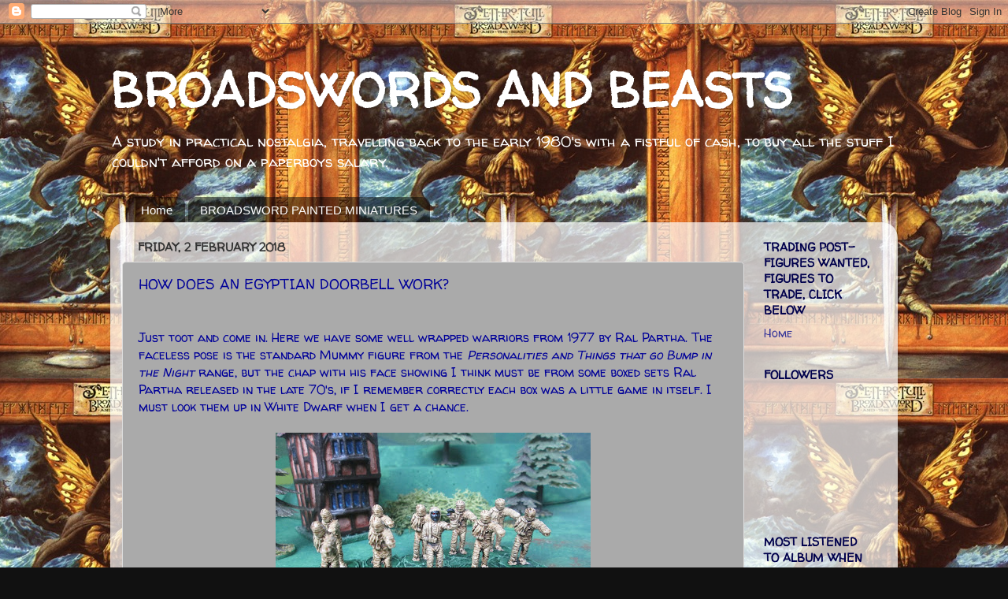

--- FILE ---
content_type: text/html; charset=UTF-8
request_url: http://broadswordsandbeasts.blogspot.com/2018/02/how-does-egyptian-doorbell-work.html
body_size: 26791
content:
<!DOCTYPE html>
<html class='v2' dir='ltr' lang='en-GB'>
<head>
<link href='https://www.blogger.com/static/v1/widgets/335934321-css_bundle_v2.css' rel='stylesheet' type='text/css'/>
<meta content='width=1100' name='viewport'/>
<meta content='text/html; charset=UTF-8' http-equiv='Content-Type'/>
<meta content='blogger' name='generator'/>
<link href='http://broadswordsandbeasts.blogspot.com/favicon.ico' rel='icon' type='image/x-icon'/>
<link href='http://broadswordsandbeasts.blogspot.com/2018/02/how-does-egyptian-doorbell-work.html' rel='canonical'/>
<link rel="alternate" type="application/atom+xml" title="BROADSWORDS AND BEASTS - Atom" href="http://broadswordsandbeasts.blogspot.com/feeds/posts/default" />
<link rel="alternate" type="application/rss+xml" title="BROADSWORDS AND BEASTS - RSS" href="http://broadswordsandbeasts.blogspot.com/feeds/posts/default?alt=rss" />
<link rel="service.post" type="application/atom+xml" title="BROADSWORDS AND BEASTS - Atom" href="https://www.blogger.com/feeds/9015784305384821687/posts/default" />

<link rel="alternate" type="application/atom+xml" title="BROADSWORDS AND BEASTS - Atom" href="http://broadswordsandbeasts.blogspot.com/feeds/6503832246354613132/comments/default" />
<!--Can't find substitution for tag [blog.ieCssRetrofitLinks]-->
<link href='https://blogger.googleusercontent.com/img/b/R29vZ2xl/AVvXsEhK1fON1jeX8G1rYR6GqxoSz01n9JF-SMIs2NWKSE8dfB4rHYRQOlULPAq8X0O1mqeUID02EEOHYqsuq0wCY5jjoyo3v_zd3K2BNzZ-L4A07uI-k8vj2c3WIUsy8TxKWcxHP_nt4dqgUOYq/s400/IMG_6700.JPG' rel='image_src'/>
<meta content='http://broadswordsandbeasts.blogspot.com/2018/02/how-does-egyptian-doorbell-work.html' property='og:url'/>
<meta content='HOW DOES AN EGYPTIAN DOORBELL WORK?' property='og:title'/>
<meta content='   Just toot and come in. Here we have some well wrapped warriors from 1977 by Ral Partha. The faceless pose is the standard Mummy figure fr...' property='og:description'/>
<meta content='https://blogger.googleusercontent.com/img/b/R29vZ2xl/AVvXsEhK1fON1jeX8G1rYR6GqxoSz01n9JF-SMIs2NWKSE8dfB4rHYRQOlULPAq8X0O1mqeUID02EEOHYqsuq0wCY5jjoyo3v_zd3K2BNzZ-L4A07uI-k8vj2c3WIUsy8TxKWcxHP_nt4dqgUOYq/w1200-h630-p-k-no-nu/IMG_6700.JPG' property='og:image'/>
<title>BROADSWORDS AND BEASTS: HOW DOES AN EGYPTIAN DOORBELL WORK?</title>
<style type='text/css'>@font-face{font-family:'Walter Turncoat';font-style:normal;font-weight:400;font-display:swap;src:url(//fonts.gstatic.com/s/walterturncoat/v24/snfys0Gs98ln43n0d-14ULoToe6LZxecYZVfqA.woff2)format('woff2');unicode-range:U+0000-00FF,U+0131,U+0152-0153,U+02BB-02BC,U+02C6,U+02DA,U+02DC,U+0304,U+0308,U+0329,U+2000-206F,U+20AC,U+2122,U+2191,U+2193,U+2212,U+2215,U+FEFF,U+FFFD;}</style>
<style id='page-skin-1' type='text/css'><!--
/*-----------------------------------------------
Blogger Template Style
Name:     Picture Window
Designer: Blogger
URL:      www.blogger.com
----------------------------------------------- */
/* Content
----------------------------------------------- */
body {
font: normal normal 16px Walter Turncoat;
color: #000099;
background: #111111 url(http://3.bp.blogspot.com/-TZHdnArCN20/UKwFzfcLuKI/AAAAAAAAAjc/eM73FssKkMc/s0/cover_1740152292009.jpg) repeat scroll top center;
}
html body .region-inner {
min-width: 0;
max-width: 100%;
width: auto;
}
.content-outer {
font-size: 90%;
}
a:link {
text-decoration:none;
color: #333399;
}
a:visited {
text-decoration:none;
color: #6666cc;
}
a:hover {
text-decoration:underline;
color: #3244ff;
}
.content-outer {
background: transparent none repeat scroll top left;
-moz-border-radius: 0;
-webkit-border-radius: 0;
-goog-ms-border-radius: 0;
border-radius: 0;
-moz-box-shadow: 0 0 0 rgba(0, 0, 0, .15);
-webkit-box-shadow: 0 0 0 rgba(0, 0, 0, .15);
-goog-ms-box-shadow: 0 0 0 rgba(0, 0, 0, .15);
box-shadow: 0 0 0 rgba(0, 0, 0, .15);
margin: 20px auto;
}
.content-inner {
padding: 0;
}
/* Header
----------------------------------------------- */
.header-outer {
background: transparent none repeat-x scroll top left;
_background-image: none;
color: #ffffff;
-moz-border-radius: 0;
-webkit-border-radius: 0;
-goog-ms-border-radius: 0;
border-radius: 0;
}
.Header img, .Header #header-inner {
-moz-border-radius: 0;
-webkit-border-radius: 0;
-goog-ms-border-radius: 0;
border-radius: 0;
}
.header-inner .Header .titlewrapper,
.header-inner .Header .descriptionwrapper {
padding-left: 0;
padding-right: 0;
}
.Header h1 {
font: normal bold 60px Walter Turncoat;
text-shadow: 1px 1px 3px rgba(0, 0, 0, 0.3);
}
.Header h1 a {
color: #ffffff;
}
.Header .description {
font-size: 130%;
}
/* Tabs
----------------------------------------------- */
.tabs-inner {
margin: .5em 20px 0;
padding: 0;
}
.tabs-inner .section {
margin: 0;
}
.tabs-inner .widget ul {
padding: 0;
background: transparent none repeat scroll bottom;
-moz-border-radius: 0;
-webkit-border-radius: 0;
-goog-ms-border-radius: 0;
border-radius: 0;
}
.tabs-inner .widget li {
border: none;
}
.tabs-inner .widget li a {
display: inline-block;
padding: .5em 1em;
margin-right: .25em;
color: #ffffff;
font: normal normal 15px Arial, Tahoma, Helvetica, FreeSans, sans-serif;
-moz-border-radius: 10px 10px 0 0;
-webkit-border-top-left-radius: 10px;
-webkit-border-top-right-radius: 10px;
-goog-ms-border-radius: 10px 10px 0 0;
border-radius: 10px 10px 0 0;
background: transparent url(https://resources.blogblog.com/blogblog/data/1kt/transparent/black50.png) repeat scroll top left;
border-right: 1px solid transparent;
}
.tabs-inner .widget li:first-child a {
padding-left: 1.25em;
-moz-border-radius-topleft: 10px;
-moz-border-radius-bottomleft: 0;
-webkit-border-top-left-radius: 10px;
-webkit-border-bottom-left-radius: 0;
-goog-ms-border-top-left-radius: 10px;
-goog-ms-border-bottom-left-radius: 0;
border-top-left-radius: 10px;
border-bottom-left-radius: 0;
}
.tabs-inner .widget li.selected a,
.tabs-inner .widget li a:hover {
position: relative;
z-index: 1;
background: transparent url(https://resources.blogblog.com/blogblog/data/1kt/transparent/white80.png) repeat scroll bottom;
color: #333399;
-moz-box-shadow: 0 0 3px rgba(0, 0, 0, .15);
-webkit-box-shadow: 0 0 3px rgba(0, 0, 0, .15);
-goog-ms-box-shadow: 0 0 3px rgba(0, 0, 0, .15);
box-shadow: 0 0 3px rgba(0, 0, 0, .15);
}
/* Headings
----------------------------------------------- */
h2 {
font: normal bold 100% Walter Turncoat;
text-transform: uppercase;
color: #00004c;
margin: .5em 0;
}
/* Main
----------------------------------------------- */
.main-outer {
background: transparent url(https://resources.blogblog.com/blogblog/data/1kt/transparent/white80.png) repeat scroll top left;
-moz-border-radius: 20px 20px 0 0;
-webkit-border-top-left-radius: 20px;
-webkit-border-top-right-radius: 20px;
-webkit-border-bottom-left-radius: 0;
-webkit-border-bottom-right-radius: 0;
-goog-ms-border-radius: 20px 20px 0 0;
border-radius: 20px 20px 0 0;
-moz-box-shadow: 0 1px 3px rgba(0, 0, 0, .15);
-webkit-box-shadow: 0 1px 3px rgba(0, 0, 0, .15);
-goog-ms-box-shadow: 0 1px 3px rgba(0, 0, 0, .15);
box-shadow: 0 1px 3px rgba(0, 0, 0, .15);
}
.main-inner {
padding: 15px 20px 20px;
}
.main-inner .column-center-inner {
padding: 0 0;
}
.main-inner .column-left-inner {
padding-left: 0;
}
.main-inner .column-right-inner {
padding-right: 0;
}
/* Posts
----------------------------------------------- */
h3.post-title {
margin: 0;
font: normal normal 18px Walter Turncoat;
}
.comments h4 {
margin: 1em 0 0;
font: normal normal 18px Walter Turncoat;
}
.date-header span {
color: #333333;
}
.post-outer {
background-color: #aaaaaa;
border: solid 1px #dddddd;
-moz-border-radius: 5px;
-webkit-border-radius: 5px;
border-radius: 5px;
-goog-ms-border-radius: 5px;
padding: 15px 20px;
margin: 0 -20px 20px;
}
.post-body {
line-height: 1.4;
font-size: 110%;
position: relative;
}
.post-header {
margin: 0 0 1.5em;
color: #999999;
line-height: 1.6;
}
.post-footer {
margin: .5em 0 0;
color: #999999;
line-height: 1.6;
}
#blog-pager {
font-size: 140%
}
#comments .comment-author {
padding-top: 1.5em;
border-top: dashed 1px #ccc;
border-top: dashed 1px rgba(128, 128, 128, .5);
background-position: 0 1.5em;
}
#comments .comment-author:first-child {
padding-top: 0;
border-top: none;
}
.avatar-image-container {
margin: .2em 0 0;
}
/* Comments
----------------------------------------------- */
.comments .comments-content .icon.blog-author {
background-repeat: no-repeat;
background-image: url([data-uri]);
}
.comments .comments-content .loadmore a {
border-top: 1px solid #3244ff;
border-bottom: 1px solid #3244ff;
}
.comments .continue {
border-top: 2px solid #3244ff;
}
/* Widgets
----------------------------------------------- */
.widget ul, .widget #ArchiveList ul.flat {
padding: 0;
list-style: none;
}
.widget ul li, .widget #ArchiveList ul.flat li {
border-top: dashed 1px #ccc;
border-top: dashed 1px rgba(128, 128, 128, .5);
}
.widget ul li:first-child, .widget #ArchiveList ul.flat li:first-child {
border-top: none;
}
.widget .post-body ul {
list-style: disc;
}
.widget .post-body ul li {
border: none;
}
/* Footer
----------------------------------------------- */
.footer-outer {
color:#cccccc;
background: transparent url(https://resources.blogblog.com/blogblog/data/1kt/transparent/black50.png) repeat scroll top left;
-moz-border-radius: 0 0 20px 20px;
-webkit-border-top-left-radius: 0;
-webkit-border-top-right-radius: 0;
-webkit-border-bottom-left-radius: 20px;
-webkit-border-bottom-right-radius: 20px;
-goog-ms-border-radius: 0 0 20px 20px;
border-radius: 0 0 20px 20px;
-moz-box-shadow: 0 1px 3px rgba(0, 0, 0, .15);
-webkit-box-shadow: 0 1px 3px rgba(0, 0, 0, .15);
-goog-ms-box-shadow: 0 1px 3px rgba(0, 0, 0, .15);
box-shadow: 0 1px 3px rgba(0, 0, 0, .15);
}
.footer-inner {
padding: 10px 20px 20px;
}
.footer-outer a {
color: #98a1ee;
}
.footer-outer a:visited {
color: #7f77ee;
}
.footer-outer a:hover {
color: #3244ff;
}
.footer-outer .widget h2 {
color: #aaaaaa;
}
/* Mobile
----------------------------------------------- */
html body.mobile {
height: auto;
}
html body.mobile {
min-height: 480px;
background-size: 100% auto;
}
.mobile .body-fauxcolumn-outer {
background: transparent none repeat scroll top left;
}
html .mobile .mobile-date-outer, html .mobile .blog-pager {
border-bottom: none;
background: transparent url(https://resources.blogblog.com/blogblog/data/1kt/transparent/white80.png) repeat scroll top left;
margin-bottom: 10px;
}
.mobile .date-outer {
background: transparent url(https://resources.blogblog.com/blogblog/data/1kt/transparent/white80.png) repeat scroll top left;
}
.mobile .header-outer, .mobile .main-outer,
.mobile .post-outer, .mobile .footer-outer {
-moz-border-radius: 0;
-webkit-border-radius: 0;
-goog-ms-border-radius: 0;
border-radius: 0;
}
.mobile .content-outer,
.mobile .main-outer,
.mobile .post-outer {
background: inherit;
border: none;
}
.mobile .content-outer {
font-size: 100%;
}
.mobile-link-button {
background-color: #333399;
}
.mobile-link-button a:link, .mobile-link-button a:visited {
color: #aaaaaa;
}
.mobile-index-contents {
color: #000099;
}
.mobile .tabs-inner .PageList .widget-content {
background: transparent url(https://resources.blogblog.com/blogblog/data/1kt/transparent/white80.png) repeat scroll bottom;
color: #333399;
}
.mobile .tabs-inner .PageList .widget-content .pagelist-arrow {
border-left: 1px solid transparent;
}

--></style>
<style id='template-skin-1' type='text/css'><!--
body {
min-width: 1000px;
}
.content-outer, .content-fauxcolumn-outer, .region-inner {
min-width: 1000px;
max-width: 1000px;
_width: 1000px;
}
.main-inner .columns {
padding-left: 0px;
padding-right: 180px;
}
.main-inner .fauxcolumn-center-outer {
left: 0px;
right: 180px;
/* IE6 does not respect left and right together */
_width: expression(this.parentNode.offsetWidth -
parseInt("0px") -
parseInt("180px") + 'px');
}
.main-inner .fauxcolumn-left-outer {
width: 0px;
}
.main-inner .fauxcolumn-right-outer {
width: 180px;
}
.main-inner .column-left-outer {
width: 0px;
right: 100%;
margin-left: -0px;
}
.main-inner .column-right-outer {
width: 180px;
margin-right: -180px;
}
#layout {
min-width: 0;
}
#layout .content-outer {
min-width: 0;
width: 800px;
}
#layout .region-inner {
min-width: 0;
width: auto;
}
body#layout div.add_widget {
padding: 8px;
}
body#layout div.add_widget a {
margin-left: 32px;
}
--></style>
<style>
    body {background-image:url(http\:\/\/3.bp.blogspot.com\/-TZHdnArCN20\/UKwFzfcLuKI\/AAAAAAAAAjc\/eM73FssKkMc\/s0\/cover_1740152292009.jpg);}
    
@media (max-width: 200px) { body {background-image:url(http\:\/\/3.bp.blogspot.com\/-TZHdnArCN20\/UKwFzfcLuKI\/AAAAAAAAAjc\/eM73FssKkMc\/w200\/cover_1740152292009.jpg);}}
@media (max-width: 400px) and (min-width: 201px) { body {background-image:url(http\:\/\/3.bp.blogspot.com\/-TZHdnArCN20\/UKwFzfcLuKI\/AAAAAAAAAjc\/eM73FssKkMc\/w400\/cover_1740152292009.jpg);}}
@media (max-width: 800px) and (min-width: 401px) { body {background-image:url(http\:\/\/3.bp.blogspot.com\/-TZHdnArCN20\/UKwFzfcLuKI\/AAAAAAAAAjc\/eM73FssKkMc\/w800\/cover_1740152292009.jpg);}}
@media (max-width: 1200px) and (min-width: 801px) { body {background-image:url(http\:\/\/3.bp.blogspot.com\/-TZHdnArCN20\/UKwFzfcLuKI\/AAAAAAAAAjc\/eM73FssKkMc\/w1200\/cover_1740152292009.jpg);}}
/* Last tag covers anything over one higher than the previous max-size cap. */
@media (min-width: 1201px) { body {background-image:url(http\:\/\/3.bp.blogspot.com\/-TZHdnArCN20\/UKwFzfcLuKI\/AAAAAAAAAjc\/eM73FssKkMc\/w1600\/cover_1740152292009.jpg);}}
  </style>
<link href='https://www.blogger.com/dyn-css/authorization.css?targetBlogID=9015784305384821687&amp;zx=69f06f79-1bf3-4682-b24f-6063db95c4a8' media='none' onload='if(media!=&#39;all&#39;)media=&#39;all&#39;' rel='stylesheet'/><noscript><link href='https://www.blogger.com/dyn-css/authorization.css?targetBlogID=9015784305384821687&amp;zx=69f06f79-1bf3-4682-b24f-6063db95c4a8' rel='stylesheet'/></noscript>
<meta name='google-adsense-platform-account' content='ca-host-pub-1556223355139109'/>
<meta name='google-adsense-platform-domain' content='blogspot.com'/>

</head>
<body class='loading variant-open'>
<div class='navbar section' id='navbar' name='Navbar'><div class='widget Navbar' data-version='1' id='Navbar1'><script type="text/javascript">
    function setAttributeOnload(object, attribute, val) {
      if(window.addEventListener) {
        window.addEventListener('load',
          function(){ object[attribute] = val; }, false);
      } else {
        window.attachEvent('onload', function(){ object[attribute] = val; });
      }
    }
  </script>
<div id="navbar-iframe-container"></div>
<script type="text/javascript" src="https://apis.google.com/js/platform.js"></script>
<script type="text/javascript">
      gapi.load("gapi.iframes:gapi.iframes.style.bubble", function() {
        if (gapi.iframes && gapi.iframes.getContext) {
          gapi.iframes.getContext().openChild({
              url: 'https://www.blogger.com/navbar/9015784305384821687?po\x3d6503832246354613132\x26origin\x3dhttp://broadswordsandbeasts.blogspot.com',
              where: document.getElementById("navbar-iframe-container"),
              id: "navbar-iframe"
          });
        }
      });
    </script><script type="text/javascript">
(function() {
var script = document.createElement('script');
script.type = 'text/javascript';
script.src = '//pagead2.googlesyndication.com/pagead/js/google_top_exp.js';
var head = document.getElementsByTagName('head')[0];
if (head) {
head.appendChild(script);
}})();
</script>
</div></div>
<div class='body-fauxcolumns'>
<div class='fauxcolumn-outer body-fauxcolumn-outer'>
<div class='cap-top'>
<div class='cap-left'></div>
<div class='cap-right'></div>
</div>
<div class='fauxborder-left'>
<div class='fauxborder-right'></div>
<div class='fauxcolumn-inner'>
</div>
</div>
<div class='cap-bottom'>
<div class='cap-left'></div>
<div class='cap-right'></div>
</div>
</div>
</div>
<div class='content'>
<div class='content-fauxcolumns'>
<div class='fauxcolumn-outer content-fauxcolumn-outer'>
<div class='cap-top'>
<div class='cap-left'></div>
<div class='cap-right'></div>
</div>
<div class='fauxborder-left'>
<div class='fauxborder-right'></div>
<div class='fauxcolumn-inner'>
</div>
</div>
<div class='cap-bottom'>
<div class='cap-left'></div>
<div class='cap-right'></div>
</div>
</div>
</div>
<div class='content-outer'>
<div class='content-cap-top cap-top'>
<div class='cap-left'></div>
<div class='cap-right'></div>
</div>
<div class='fauxborder-left content-fauxborder-left'>
<div class='fauxborder-right content-fauxborder-right'></div>
<div class='content-inner'>
<header>
<div class='header-outer'>
<div class='header-cap-top cap-top'>
<div class='cap-left'></div>
<div class='cap-right'></div>
</div>
<div class='fauxborder-left header-fauxborder-left'>
<div class='fauxborder-right header-fauxborder-right'></div>
<div class='region-inner header-inner'>
<div class='header section' id='header' name='Header'><div class='widget Header' data-version='1' id='Header1'>
<div id='header-inner'>
<div class='titlewrapper'>
<h1 class='title'>
<a href='http://broadswordsandbeasts.blogspot.com/'>
BROADSWORDS AND BEASTS
</a>
</h1>
</div>
<div class='descriptionwrapper'>
<p class='description'><span>A study in practical nostalgia, travelling back to the early 1980's with a fistful of cash, to buy all the stuff I couldn't afford on a paperboys salary.</span></p>
</div>
</div>
</div></div>
</div>
</div>
<div class='header-cap-bottom cap-bottom'>
<div class='cap-left'></div>
<div class='cap-right'></div>
</div>
</div>
</header>
<div class='tabs-outer'>
<div class='tabs-cap-top cap-top'>
<div class='cap-left'></div>
<div class='cap-right'></div>
</div>
<div class='fauxborder-left tabs-fauxborder-left'>
<div class='fauxborder-right tabs-fauxborder-right'></div>
<div class='region-inner tabs-inner'>
<div class='tabs section' id='crosscol' name='Cross-column'><div class='widget PageList' data-version='1' id='PageList3'>
<h2>BROADSWORD MINIATURES</h2>
<div class='widget-content'>
<ul>
<li>
<a href='http://broadswordsandbeasts.blogspot.com/'>Home</a>
</li>
<li>
<a href='http://broadswordsandbeasts.blogspot.com/p/broadsword-miniatures.html'>BROADSWORD PAINTED MINIATURES</a>
</li>
</ul>
<div class='clear'></div>
</div>
</div></div>
<div class='tabs no-items section' id='crosscol-overflow' name='Cross-Column 2'></div>
</div>
</div>
<div class='tabs-cap-bottom cap-bottom'>
<div class='cap-left'></div>
<div class='cap-right'></div>
</div>
</div>
<div class='main-outer'>
<div class='main-cap-top cap-top'>
<div class='cap-left'></div>
<div class='cap-right'></div>
</div>
<div class='fauxborder-left main-fauxborder-left'>
<div class='fauxborder-right main-fauxborder-right'></div>
<div class='region-inner main-inner'>
<div class='columns fauxcolumns'>
<div class='fauxcolumn-outer fauxcolumn-center-outer'>
<div class='cap-top'>
<div class='cap-left'></div>
<div class='cap-right'></div>
</div>
<div class='fauxborder-left'>
<div class='fauxborder-right'></div>
<div class='fauxcolumn-inner'>
</div>
</div>
<div class='cap-bottom'>
<div class='cap-left'></div>
<div class='cap-right'></div>
</div>
</div>
<div class='fauxcolumn-outer fauxcolumn-left-outer'>
<div class='cap-top'>
<div class='cap-left'></div>
<div class='cap-right'></div>
</div>
<div class='fauxborder-left'>
<div class='fauxborder-right'></div>
<div class='fauxcolumn-inner'>
</div>
</div>
<div class='cap-bottom'>
<div class='cap-left'></div>
<div class='cap-right'></div>
</div>
</div>
<div class='fauxcolumn-outer fauxcolumn-right-outer'>
<div class='cap-top'>
<div class='cap-left'></div>
<div class='cap-right'></div>
</div>
<div class='fauxborder-left'>
<div class='fauxborder-right'></div>
<div class='fauxcolumn-inner'>
</div>
</div>
<div class='cap-bottom'>
<div class='cap-left'></div>
<div class='cap-right'></div>
</div>
</div>
<!-- corrects IE6 width calculation -->
<div class='columns-inner'>
<div class='column-center-outer'>
<div class='column-center-inner'>
<div class='main section' id='main' name='Main'><div class='widget Blog' data-version='1' id='Blog1'>
<div class='blog-posts hfeed'>

          <div class="date-outer">
        
<h2 class='date-header'><span>Friday, 2 February 2018</span></h2>

          <div class="date-posts">
        
<div class='post-outer'>
<div class='post hentry uncustomized-post-template' itemprop='blogPost' itemscope='itemscope' itemtype='http://schema.org/BlogPosting'>
<meta content='https://blogger.googleusercontent.com/img/b/R29vZ2xl/AVvXsEhK1fON1jeX8G1rYR6GqxoSz01n9JF-SMIs2NWKSE8dfB4rHYRQOlULPAq8X0O1mqeUID02EEOHYqsuq0wCY5jjoyo3v_zd3K2BNzZ-L4A07uI-k8vj2c3WIUsy8TxKWcxHP_nt4dqgUOYq/s400/IMG_6700.JPG' itemprop='image_url'/>
<meta content='9015784305384821687' itemprop='blogId'/>
<meta content='6503832246354613132' itemprop='postId'/>
<a name='6503832246354613132'></a>
<h3 class='post-title entry-title' itemprop='name'>
HOW DOES AN EGYPTIAN DOORBELL WORK?
</h3>
<div class='post-header'>
<div class='post-header-line-1'></div>
</div>
<div class='post-body entry-content' id='post-body-6503832246354613132' itemprop='description articleBody'>
<div class="separator" style="clear: both; text-align: center;">
<br /></div>
<div class="separator" style="clear: both; text-align: left;">
Just toot and come in. Here we have some well wrapped warriors from 1977 by Ral Partha. The faceless pose is the standard Mummy figure from the <i>Personalities and Things that go Bump in the Night </i>range, but the chap with his face showing I think must be from some boxed sets Ral Partha released in the late 70's, if I remember correctly each box was a little game in itself. I must look them up in White Dwarf when I get a chance.</div>
<div class="separator" style="clear: both; text-align: center;">
<br /></div>
<div class="separator" style="clear: both; text-align: center;">
<a href="https://blogger.googleusercontent.com/img/b/R29vZ2xl/AVvXsEhK1fON1jeX8G1rYR6GqxoSz01n9JF-SMIs2NWKSE8dfB4rHYRQOlULPAq8X0O1mqeUID02EEOHYqsuq0wCY5jjoyo3v_zd3K2BNzZ-L4A07uI-k8vj2c3WIUsy8TxKWcxHP_nt4dqgUOYq/s1600/IMG_6700.JPG" imageanchor="1" style="margin-left: 1em; margin-right: 1em;"><img border="0" data-original-height="1200" data-original-width="1600" height="300" src="https://blogger.googleusercontent.com/img/b/R29vZ2xl/AVvXsEhK1fON1jeX8G1rYR6GqxoSz01n9JF-SMIs2NWKSE8dfB4rHYRQOlULPAq8X0O1mqeUID02EEOHYqsuq0wCY5jjoyo3v_zd3K2BNzZ-L4A07uI-k8vj2c3WIUsy8TxKWcxHP_nt4dqgUOYq/s400/IMG_6700.JPG" width="400" /></a></div>
<br />
<div class="separator" style="clear: both; text-align: center;">
<a href="https://blogger.googleusercontent.com/img/b/R29vZ2xl/AVvXsEj3t3O8Y3bvJ5niVIF-nOWXKj-HJ_VyHvhcSt05WWeWQ4Narb3FYLPXoZrYAhNR7VyybWgbCgi2TVatvoR4KFw70m0CPIix4enO2tVZCaTxrqH-KUWJyoM6JFqTFQJW7a6ofydG4fVfmQ3G/s1600/IMG_6701.JPG" imageanchor="1" style="margin-left: 1em; margin-right: 1em;"><img border="0" data-original-height="1200" data-original-width="1600" height="300" src="https://blogger.googleusercontent.com/img/b/R29vZ2xl/AVvXsEj3t3O8Y3bvJ5niVIF-nOWXKj-HJ_VyHvhcSt05WWeWQ4Narb3FYLPXoZrYAhNR7VyybWgbCgi2TVatvoR4KFw70m0CPIix4enO2tVZCaTxrqH-KUWJyoM6JFqTFQJW7a6ofydG4fVfmQ3G/s400/IMG_6701.JPG" width="400" /></a></div>
<div class="separator" style="clear: both; text-align: center;">
<br /></div>
<div class="separator" style="clear: both; text-align: left;">
Very easy paint job....just coat d'arms linen washed with Agrax Earthshade......&nbsp;</div>
<br />
<div style='clear: both;'></div>
</div>
<div class='post-footer'>
<div class='post-footer-line post-footer-line-1'>
<span class='post-author vcard'>
Posted by
<span class='fn' itemprop='author' itemscope='itemscope' itemtype='http://schema.org/Person'>
<meta content='https://www.blogger.com/profile/14088330681756351208' itemprop='url'/>
<a class='g-profile' href='https://www.blogger.com/profile/14088330681756351208' rel='author' title='author profile'>
<span itemprop='name'>Springinsfeld</span>
</a>
</span>
</span>
<span class='post-timestamp'>
at
<meta content='http://broadswordsandbeasts.blogspot.com/2018/02/how-does-egyptian-doorbell-work.html' itemprop='url'/>
<a class='timestamp-link' href='http://broadswordsandbeasts.blogspot.com/2018/02/how-does-egyptian-doorbell-work.html' rel='bookmark' title='permanent link'><abbr class='published' itemprop='datePublished' title='2018-02-02T22:16:00Z'>22:16</abbr></a>
</span>
<span class='post-comment-link'>
</span>
<span class='post-icons'>
<span class='item-control blog-admin pid-849335596'>
<a href='https://www.blogger.com/post-edit.g?blogID=9015784305384821687&postID=6503832246354613132&from=pencil' title='Edit Post'>
<img alt='' class='icon-action' height='18' src='https://resources.blogblog.com/img/icon18_edit_allbkg.gif' width='18'/>
</a>
</span>
</span>
<div class='post-share-buttons goog-inline-block'>
<a class='goog-inline-block share-button sb-email' href='https://www.blogger.com/share-post.g?blogID=9015784305384821687&postID=6503832246354613132&target=email' target='_blank' title='Email This'><span class='share-button-link-text'>Email This</span></a><a class='goog-inline-block share-button sb-blog' href='https://www.blogger.com/share-post.g?blogID=9015784305384821687&postID=6503832246354613132&target=blog' onclick='window.open(this.href, "_blank", "height=270,width=475"); return false;' target='_blank' title='BlogThis!'><span class='share-button-link-text'>BlogThis!</span></a><a class='goog-inline-block share-button sb-twitter' href='https://www.blogger.com/share-post.g?blogID=9015784305384821687&postID=6503832246354613132&target=twitter' target='_blank' title='Share to X'><span class='share-button-link-text'>Share to X</span></a><a class='goog-inline-block share-button sb-facebook' href='https://www.blogger.com/share-post.g?blogID=9015784305384821687&postID=6503832246354613132&target=facebook' onclick='window.open(this.href, "_blank", "height=430,width=640"); return false;' target='_blank' title='Share to Facebook'><span class='share-button-link-text'>Share to Facebook</span></a><a class='goog-inline-block share-button sb-pinterest' href='https://www.blogger.com/share-post.g?blogID=9015784305384821687&postID=6503832246354613132&target=pinterest' target='_blank' title='Share to Pinterest'><span class='share-button-link-text'>Share to Pinterest</span></a>
</div>
</div>
<div class='post-footer-line post-footer-line-2'>
<span class='post-labels'>
Labels:
<a href='http://broadswordsandbeasts.blogspot.com/search/label/Joe%20Dever%20Battles' rel='tag'>Joe Dever Battles</a>,
<a href='http://broadswordsandbeasts.blogspot.com/search/label/Oldhammer' rel='tag'>Oldhammer</a>,
<a href='http://broadswordsandbeasts.blogspot.com/search/label/Prehammer' rel='tag'>Prehammer</a>,
<a href='http://broadswordsandbeasts.blogspot.com/search/label/Warhammer' rel='tag'>Warhammer</a>
</span>
</div>
<div class='post-footer-line post-footer-line-3'>
<span class='post-location'>
</span>
</div>
</div>
</div>
<div class='comments' id='comments'>
<a name='comments'></a>
<h4>4 comments:</h4>
<div class='comments-content'>
<script async='async' src='' type='text/javascript'></script>
<script type='text/javascript'>
    (function() {
      var items = null;
      var msgs = null;
      var config = {};

// <![CDATA[
      var cursor = null;
      if (items && items.length > 0) {
        cursor = parseInt(items[items.length - 1].timestamp) + 1;
      }

      var bodyFromEntry = function(entry) {
        var text = (entry &&
                    ((entry.content && entry.content.$t) ||
                     (entry.summary && entry.summary.$t))) ||
            '';
        if (entry && entry.gd$extendedProperty) {
          for (var k in entry.gd$extendedProperty) {
            if (entry.gd$extendedProperty[k].name == 'blogger.contentRemoved') {
              return '<span class="deleted-comment">' + text + '</span>';
            }
          }
        }
        return text;
      }

      var parse = function(data) {
        cursor = null;
        var comments = [];
        if (data && data.feed && data.feed.entry) {
          for (var i = 0, entry; entry = data.feed.entry[i]; i++) {
            var comment = {};
            // comment ID, parsed out of the original id format
            var id = /blog-(\d+).post-(\d+)/.exec(entry.id.$t);
            comment.id = id ? id[2] : null;
            comment.body = bodyFromEntry(entry);
            comment.timestamp = Date.parse(entry.published.$t) + '';
            if (entry.author && entry.author.constructor === Array) {
              var auth = entry.author[0];
              if (auth) {
                comment.author = {
                  name: (auth.name ? auth.name.$t : undefined),
                  profileUrl: (auth.uri ? auth.uri.$t : undefined),
                  avatarUrl: (auth.gd$image ? auth.gd$image.src : undefined)
                };
              }
            }
            if (entry.link) {
              if (entry.link[2]) {
                comment.link = comment.permalink = entry.link[2].href;
              }
              if (entry.link[3]) {
                var pid = /.*comments\/default\/(\d+)\?.*/.exec(entry.link[3].href);
                if (pid && pid[1]) {
                  comment.parentId = pid[1];
                }
              }
            }
            comment.deleteclass = 'item-control blog-admin';
            if (entry.gd$extendedProperty) {
              for (var k in entry.gd$extendedProperty) {
                if (entry.gd$extendedProperty[k].name == 'blogger.itemClass') {
                  comment.deleteclass += ' ' + entry.gd$extendedProperty[k].value;
                } else if (entry.gd$extendedProperty[k].name == 'blogger.displayTime') {
                  comment.displayTime = entry.gd$extendedProperty[k].value;
                }
              }
            }
            comments.push(comment);
          }
        }
        return comments;
      };

      var paginator = function(callback) {
        if (hasMore()) {
          var url = config.feed + '?alt=json&v=2&orderby=published&reverse=false&max-results=50';
          if (cursor) {
            url += '&published-min=' + new Date(cursor).toISOString();
          }
          window.bloggercomments = function(data) {
            var parsed = parse(data);
            cursor = parsed.length < 50 ? null
                : parseInt(parsed[parsed.length - 1].timestamp) + 1
            callback(parsed);
            window.bloggercomments = null;
          }
          url += '&callback=bloggercomments';
          var script = document.createElement('script');
          script.type = 'text/javascript';
          script.src = url;
          document.getElementsByTagName('head')[0].appendChild(script);
        }
      };
      var hasMore = function() {
        return !!cursor;
      };
      var getMeta = function(key, comment) {
        if ('iswriter' == key) {
          var matches = !!comment.author
              && comment.author.name == config.authorName
              && comment.author.profileUrl == config.authorUrl;
          return matches ? 'true' : '';
        } else if ('deletelink' == key) {
          return config.baseUri + '/comment/delete/'
               + config.blogId + '/' + comment.id;
        } else if ('deleteclass' == key) {
          return comment.deleteclass;
        }
        return '';
      };

      var replybox = null;
      var replyUrlParts = null;
      var replyParent = undefined;

      var onReply = function(commentId, domId) {
        if (replybox == null) {
          // lazily cache replybox, and adjust to suit this style:
          replybox = document.getElementById('comment-editor');
          if (replybox != null) {
            replybox.height = '250px';
            replybox.style.display = 'block';
            replyUrlParts = replybox.src.split('#');
          }
        }
        if (replybox && (commentId !== replyParent)) {
          replybox.src = '';
          document.getElementById(domId).insertBefore(replybox, null);
          replybox.src = replyUrlParts[0]
              + (commentId ? '&parentID=' + commentId : '')
              + '#' + replyUrlParts[1];
          replyParent = commentId;
        }
      };

      var hash = (window.location.hash || '#').substring(1);
      var startThread, targetComment;
      if (/^comment-form_/.test(hash)) {
        startThread = hash.substring('comment-form_'.length);
      } else if (/^c[0-9]+$/.test(hash)) {
        targetComment = hash.substring(1);
      }

      // Configure commenting API:
      var configJso = {
        'maxDepth': config.maxThreadDepth
      };
      var provider = {
        'id': config.postId,
        'data': items,
        'loadNext': paginator,
        'hasMore': hasMore,
        'getMeta': getMeta,
        'onReply': onReply,
        'rendered': true,
        'initComment': targetComment,
        'initReplyThread': startThread,
        'config': configJso,
        'messages': msgs
      };

      var render = function() {
        if (window.goog && window.goog.comments) {
          var holder = document.getElementById('comment-holder');
          window.goog.comments.render(holder, provider);
        }
      };

      // render now, or queue to render when library loads:
      if (window.goog && window.goog.comments) {
        render();
      } else {
        window.goog = window.goog || {};
        window.goog.comments = window.goog.comments || {};
        window.goog.comments.loadQueue = window.goog.comments.loadQueue || [];
        window.goog.comments.loadQueue.push(render);
      }
    })();
// ]]>
  </script>
<div id='comment-holder'>
<div class="comment-thread toplevel-thread"><ol id="top-ra"><li class="comment" id="c4755793891476726443"><div class="avatar-image-container"><img src="//blogger.googleusercontent.com/img/b/R29vZ2xl/AVvXsEiipS-BBlrZdBdDZlUG_YZcRBkwcYvy-HR88vJoKme8tWJ7ZLzdyBWoQD2d06EPjpHi6JtyGo1DL7gCAtLT-kOU1vQ96xNfvY2AK7-_z8_W9aR0YDBMQUwvAK55Pae0GPk/s45-c/mj.jpg" alt=""/></div><div class="comment-block"><div class="comment-header"><cite class="user"><a href="https://www.blogger.com/profile/02812453753286494021" rel="nofollow">Maudlin Jack Tar</a></cite><span class="icon user "></span><span class="datetime secondary-text"><a rel="nofollow" href="http://broadswordsandbeasts.blogspot.com/2018/02/how-does-egyptian-doorbell-work.html?showComment=1517644998690#c4755793891476726443">3 February 2018 at 08:03</a></span></div><p class="comment-content">Nice - the figures not the joke</p><span class="comment-actions secondary-text"><a class="comment-reply" target="_self" data-comment-id="4755793891476726443">Reply</a><span class="item-control blog-admin blog-admin pid-1614075380"><a target="_self" href="https://www.blogger.com/comment/delete/9015784305384821687/4755793891476726443">Delete</a></span></span></div><div class="comment-replies"><div id="c4755793891476726443-rt" class="comment-thread inline-thread"><span class="thread-toggle thread-expanded"><span class="thread-arrow"></span><span class="thread-count"><a target="_self">Replies</a></span></span><ol id="c4755793891476726443-ra" class="thread-chrome thread-expanded"><div><li class="comment" id="c9128741600197911810"><div class="avatar-image-container"><img src="//blogger.googleusercontent.com/img/b/R29vZ2xl/AVvXsEhlLsmhq29XvmUEbZ3F4Y2nBzcv6Y1d4Dg00TS6YTT2zbOUSneljVMitWA10_1FphK2K3GPsggc897MwE4gH_FgsokvkwzNmPVvDKSI9mfPDu6qltu3SVq76lanQ8WOlg/s45-c/images.jpg" alt=""/></div><div class="comment-block"><div class="comment-header"><cite class="user"><a href="https://www.blogger.com/profile/14088330681756351208" rel="nofollow">Springinsfeld</a></cite><span class="icon user blog-author"></span><span class="datetime secondary-text"><a rel="nofollow" href="http://broadswordsandbeasts.blogspot.com/2018/02/how-does-egyptian-doorbell-work.html?showComment=1517997033487#c9128741600197911810">7 February 2018 at 09:50</a></span></div><p class="comment-content">The joke was from one of my sons so blame him.</p><span class="comment-actions secondary-text"><span class="item-control blog-admin blog-admin pid-849335596"><a target="_self" href="https://www.blogger.com/comment/delete/9015784305384821687/9128741600197911810">Delete</a></span></span></div><div class="comment-replies"><div id="c9128741600197911810-rt" class="comment-thread inline-thread hidden"><span class="thread-toggle thread-expanded"><span class="thread-arrow"></span><span class="thread-count"><a target="_self">Replies</a></span></span><ol id="c9128741600197911810-ra" class="thread-chrome thread-expanded"><div></div><div id="c9128741600197911810-continue" class="continue"><a class="comment-reply" target="_self" data-comment-id="9128741600197911810">Reply</a></div></ol></div></div><div class="comment-replybox-single" id="c9128741600197911810-ce"></div></li></div><div id="c4755793891476726443-continue" class="continue"><a class="comment-reply" target="_self" data-comment-id="4755793891476726443">Reply</a></div></ol></div></div><div class="comment-replybox-single" id="c4755793891476726443-ce"></div></li><li class="comment" id="c1847709268814534046"><div class="avatar-image-container"><img src="//blogger.googleusercontent.com/img/b/R29vZ2xl/AVvXsEhIRzhvAnve__cOo6z-zPazSBfhaC1X_k-MnowgEgS9x67-yk3sCt2hX1sgJjwuToCCsaJ7DEa_z9Ool5nnDTXJOLtbUTu8iRe51k5DMHP-Ghqw5Mw-U8yjmUoaA5l72WM/s45-c/lada-svejk+-+Copy.jpg" alt=""/></div><div class="comment-block"><div class="comment-header"><cite class="user"><a href="https://www.blogger.com/profile/08749564052124659180" rel="nofollow">The Good Soldier Svjek</a></cite><span class="icon user "></span><span class="datetime secondary-text"><a rel="nofollow" href="http://broadswordsandbeasts.blogspot.com/2018/02/how-does-egyptian-doorbell-work.html?showComment=1517650430684#c1847709268814534046">3 February 2018 at 09:33</a></span></div><p class="comment-content">Ah ! took me a moment or two to get the joke there ! </p><span class="comment-actions secondary-text"><a class="comment-reply" target="_self" data-comment-id="1847709268814534046">Reply</a><span class="item-control blog-admin blog-admin pid-495003352"><a target="_self" href="https://www.blogger.com/comment/delete/9015784305384821687/1847709268814534046">Delete</a></span></span></div><div class="comment-replies"><div id="c1847709268814534046-rt" class="comment-thread inline-thread"><span class="thread-toggle thread-expanded"><span class="thread-arrow"></span><span class="thread-count"><a target="_self">Replies</a></span></span><ol id="c1847709268814534046-ra" class="thread-chrome thread-expanded"><div><li class="comment" id="c3015659265436212751"><div class="avatar-image-container"><img src="//blogger.googleusercontent.com/img/b/R29vZ2xl/AVvXsEhlLsmhq29XvmUEbZ3F4Y2nBzcv6Y1d4Dg00TS6YTT2zbOUSneljVMitWA10_1FphK2K3GPsggc897MwE4gH_FgsokvkwzNmPVvDKSI9mfPDu6qltu3SVq76lanQ8WOlg/s45-c/images.jpg" alt=""/></div><div class="comment-block"><div class="comment-header"><cite class="user"><a href="https://www.blogger.com/profile/14088330681756351208" rel="nofollow">Springinsfeld</a></cite><span class="icon user blog-author"></span><span class="datetime secondary-text"><a rel="nofollow" href="http://broadswordsandbeasts.blogspot.com/2018/02/how-does-egyptian-doorbell-work.html?showComment=1517997066834#c3015659265436212751">7 February 2018 at 09:51</a></span></div><p class="comment-content">I&#39;m not sure it wasn&#39;t from a Carry On film originally.</p><span class="comment-actions secondary-text"><span class="item-control blog-admin blog-admin pid-849335596"><a target="_self" href="https://www.blogger.com/comment/delete/9015784305384821687/3015659265436212751">Delete</a></span></span></div><div class="comment-replies"><div id="c3015659265436212751-rt" class="comment-thread inline-thread hidden"><span class="thread-toggle thread-expanded"><span class="thread-arrow"></span><span class="thread-count"><a target="_self">Replies</a></span></span><ol id="c3015659265436212751-ra" class="thread-chrome thread-expanded"><div></div><div id="c3015659265436212751-continue" class="continue"><a class="comment-reply" target="_self" data-comment-id="3015659265436212751">Reply</a></div></ol></div></div><div class="comment-replybox-single" id="c3015659265436212751-ce"></div></li></div><div id="c1847709268814534046-continue" class="continue"><a class="comment-reply" target="_self" data-comment-id="1847709268814534046">Reply</a></div></ol></div></div><div class="comment-replybox-single" id="c1847709268814534046-ce"></div></li></ol><div id="top-continue" class="continue"><a class="comment-reply" target="_self">Add comment</a></div><div class="comment-replybox-thread" id="top-ce"></div><div class="loadmore hidden" data-post-id="6503832246354613132"><a target="_self">Load more...</a></div></div>
</div>
</div>
<p class='comment-footer'>
<div class='comment-form'>
<a name='comment-form'></a>
<p>
</p>
<a href='https://www.blogger.com/comment/frame/9015784305384821687?po=6503832246354613132&hl=en-GB&saa=85391&origin=http://broadswordsandbeasts.blogspot.com' id='comment-editor-src'></a>
<iframe allowtransparency='true' class='blogger-iframe-colorize blogger-comment-from-post' frameborder='0' height='410px' id='comment-editor' name='comment-editor' src='' width='100%'></iframe>
<script src='https://www.blogger.com/static/v1/jsbin/2830521187-comment_from_post_iframe.js' type='text/javascript'></script>
<script type='text/javascript'>
      BLOG_CMT_createIframe('https://www.blogger.com/rpc_relay.html');
    </script>
</div>
</p>
<div id='backlinks-container'>
<div id='Blog1_backlinks-container'>
</div>
</div>
</div>
</div>

        </div></div>
      
</div>
<div class='blog-pager' id='blog-pager'>
<span id='blog-pager-newer-link'>
<a class='blog-pager-newer-link' href='http://broadswordsandbeasts.blogspot.com/2018/02/spirits-of-bedstaff.html' id='Blog1_blog-pager-newer-link' title='Newer Post'>Newer Post</a>
</span>
<span id='blog-pager-older-link'>
<a class='blog-pager-older-link' href='http://broadswordsandbeasts.blogspot.com/2018/01/earliest-picture-of-fantasy-battle.html' id='Blog1_blog-pager-older-link' title='Older Post'>Older Post</a>
</span>
<a class='home-link' href='http://broadswordsandbeasts.blogspot.com/'>Home</a>
</div>
<div class='clear'></div>
<div class='post-feeds'>
<div class='feed-links'>
Subscribe to:
<a class='feed-link' href='http://broadswordsandbeasts.blogspot.com/feeds/6503832246354613132/comments/default' target='_blank' type='application/atom+xml'>Post Comments (Atom)</a>
</div>
</div>
</div></div>
</div>
</div>
<div class='column-left-outer'>
<div class='column-left-inner'>
<aside>
</aside>
</div>
</div>
<div class='column-right-outer'>
<div class='column-right-inner'>
<aside>
<div class='sidebar section' id='sidebar-right-1'><div class='widget PageList' data-version='1' id='PageList1'>
<h2>TRADING POST- figures wanted, figures to trade, click below</h2>
<div class='widget-content'>
<ul>
<li>
<a href='http://broadswordsandbeasts.blogspot.com/'>Home</a>
</li>
</ul>
<div class='clear'></div>
</div>
</div><div class='widget Followers' data-version='1' id='Followers1'>
<h2 class='title'>Followers</h2>
<div class='widget-content'>
<div id='Followers1-wrapper'>
<div style='margin-right:2px;'>
<div><script type="text/javascript" src="https://apis.google.com/js/platform.js"></script>
<div id="followers-iframe-container"></div>
<script type="text/javascript">
    window.followersIframe = null;
    function followersIframeOpen(url) {
      gapi.load("gapi.iframes", function() {
        if (gapi.iframes && gapi.iframes.getContext) {
          window.followersIframe = gapi.iframes.getContext().openChild({
            url: url,
            where: document.getElementById("followers-iframe-container"),
            messageHandlersFilter: gapi.iframes.CROSS_ORIGIN_IFRAMES_FILTER,
            messageHandlers: {
              '_ready': function(obj) {
                window.followersIframe.getIframeEl().height = obj.height;
              },
              'reset': function() {
                window.followersIframe.close();
                followersIframeOpen("https://www.blogger.com/followers/frame/9015784305384821687?colors\x3dCgt0cmFuc3BhcmVudBILdHJhbnNwYXJlbnQaByMwMDAwOTkiByMzMzMzOTkqC3RyYW5zcGFyZW50MgcjMDAwMDRjOgcjMDAwMDk5QgcjMzMzMzk5SgcjMDAwMDAwUgcjMzMzMzk5Wgt0cmFuc3BhcmVudA%3D%3D\x26pageSize\x3d21\x26hl\x3den-GB\x26origin\x3dhttp://broadswordsandbeasts.blogspot.com");
              },
              'open': function(url) {
                window.followersIframe.close();
                followersIframeOpen(url);
              }
            }
          });
        }
      });
    }
    followersIframeOpen("https://www.blogger.com/followers/frame/9015784305384821687?colors\x3dCgt0cmFuc3BhcmVudBILdHJhbnNwYXJlbnQaByMwMDAwOTkiByMzMzMzOTkqC3RyYW5zcGFyZW50MgcjMDAwMDRjOgcjMDAwMDk5QgcjMzMzMzk5SgcjMDAwMDAwUgcjMzMzMzk5Wgt0cmFuc3BhcmVudA%3D%3D\x26pageSize\x3d21\x26hl\x3den-GB\x26origin\x3dhttp://broadswordsandbeasts.blogspot.com");
  </script></div>
</div>
</div>
<div class='clear'></div>
</div>
</div><div class='widget Image' data-version='1' id='Image6'>
<h2>Most listened to album when painting</h2>
<div class='widget-content'>
<img alt='Most listened to album when painting' height='180' id='Image6_img' src='https://blogger.googleusercontent.com/img/b/R29vZ2xl/AVvXsEjoMHwgZ1CM4PeKOFdJGCLamSOihZDZ0f_-bkQd0T8eeA7SCZejLFS2nMWyRpwBmz98VIksnVZ5xJNVq910RR16HXNrufEx9ijmoxwWPXdf-lCGzRS6g-1FbW6h30NKddDEo402OzmPgKjB/s1600/KING+CRIMSON.jpg' width='135'/>
<br/>
<span class='caption'>The anti-Hero of my Fantasy world, The Crimson King. His armies are being re-modelled to conquer the known world with lethargy and ennui.</span>
</div>
<div class='clear'></div>
</div><div class='widget Image' data-version='1' id='Image5'>
<h2>Currently listening to</h2>
<div class='widget-content'>
<img alt='Currently listening to' height='135' id='Image5_img' src='https://blogger.googleusercontent.com/img/b/R29vZ2xl/AVvXsEjkuIeGk6pBvvCr8t7u7M4gnwxWMvBFTVznvjarZKUQlwHq6fD_7zrpoTnc8ZLEetI8IaSp3MsaoxUqyuoUhZCIeiDALziuuFChoPxyO40tQrVKbd0SrgJXwiIZd0beBqgUv7h3iF-GSGsZ/s135/the+warriors+spell.jpg' width='135'/>
<br/>
<span class='caption'>TAROT- THE WARRIORS SPELL. A melange of Uriah Heep, Hawkwind and all things prog. I can't believe this music is from 2015, not 1973. The band members are called The Magician, The Hermit and the Hierophant. Available from Heavy Chain records for a snip. Excellent fast service from Australia..</span>
</div>
<div class='clear'></div>
</div><div class='widget Image' data-version='1' id='Image12'>
<h2>The Halls of Tizun Thane</h2>
<div class='widget-content'>
<img alt='The Halls of Tizun Thane' height='135' id='Image12_img' src='https://blogger.googleusercontent.com/img/b/R29vZ2xl/AVvXsEj6H34AGu5hGv8aFAEzLFtpkmxIf18ZznSJn7votwc3zap4u8IsJ6y2fyyLTH8iXb6Z1azut1EXLKZHzPT8rupUMx3wYiWpVl6Fakxr89ypp5sE-Z_iY0Bo_gP4Jp7srzVCEZlKYV_OrtMZ/s1600/tizun+thane.jpg' width='135'/>
<br/>
<span class='caption'>Dungeon synth to accompany the classic White Dwarf scenario</span>
</div>
<div class='clear'></div>
</div><div class='widget Image' data-version='1' id='Image11'>
<h2>Gryphon - Midnight Mushrumps</h2>
<div class='widget-content'>
<img alt='Gryphon - Midnight Mushrumps' height='134' id='Image11_img' src='https://blogger.googleusercontent.com/img/b/R29vZ2xl/AVvXsEgRcCWIcKQFxdhMxn6Giy3VZ-KkUNJoecVv-x-hIa09MAKpkmOlqAk0hCOy7e13-5DxXMCKJQnnwgfXHdWTwHswrRoIr3HQmuvdcviQUvM9Q92c15hyphenhyphenzqQRr3zuBw1PCqbjhsGl0oSAdmOP/s1600/Gryphon.jpg' width='135'/>
<br/>
<span class='caption'>Just unpacking some Fae folk from Oakbound Studios and this music suits them brilliantly.</span>
</div>
<div class='clear'></div>
</div><div class='widget Image' data-version='1' id='Image10'>
<h2>Fief</h2>
<div class='widget-content'>
<img alt='Fief' height='135' id='Image10_img' src='[data-uri]' width='135'/>
<br/>
<span class='caption'>Dungeon Synth</span>
</div>
<div class='clear'></div>
</div><div class='widget Image' data-version='1' id='Image9'>
<h2>Camel</h2>
<div class='widget-content'>
<img alt='Camel' height='133' id='Image9_img' src='https://blogger.googleusercontent.com/img/b/R29vZ2xl/AVvXsEhv1ihyphenhyphenWFM13t1CsPZTXfrxihue_IBhnasNFc5lUHEU37GGIEKECQsNSNi-Su-MvjzD2jXcJpY2GOmViRh0h3VRJHGG-u3sHf6Ha2LwQkQMl5ZGR0HylAUoSNYlqVSkrCL1sbajyRHB9PLC/s135/Camel-moonmadness.jpg' width='135'/>
<br/>
<span class='caption'>moody 70's prog. Just right for painting 70's figures to.</span>
</div>
<div class='clear'></div>
</div><div class='widget Image' data-version='1' id='Image1'>
<h2>Inspirational Artists</h2>
<div class='widget-content'>
<img alt='Inspirational Artists' height='139' id='Image1_img' src='https://blogger.googleusercontent.com/img/b/R29vZ2xl/AVvXsEgf_I7F-f0J2Y_7HN1gtEDGdibpERTupsg5yLAv8uwId2S9oDH6lSAkQ3wPyrjCwbL1NE2dST5JUsPp1-hn_8N8Svu-XgVi2_FmWs045T695kkPDPp3TfCIXHLPkKWapS5_4yqyv4K-tZuZ/s170/Roger+Dean+Views+1+%2528cover%2529.jpg' width='135'/>
<br/>
<span class='caption'>My older brother was a big Yes fan, so Roger Dean's covers fired my Imagination</span>
</div>
<div class='clear'></div>
</div><div class='widget Image' data-version='1' id='Image7'>
<h2>Ian Miller</h2>
<div class='widget-content'>
<img alt='Ian Miller' height='135' id='Image7_img' src='https://blogger.googleusercontent.com/img/b/R29vZ2xl/AVvXsEgKleJBNLFuUiLp0fmiqa5cJYURFccALJWvvl4VzSPACzEj_Xmoal4Dfkj9lDoObpdQovPqGVhssza_rsY3XDBhq7_2QHgyrMjnF8DhS08_RM5NBABMhMGhqyL3WSk1_-A1xXqQV0NJmwuW/s1600/ian_miller_the_battle_of_the_hornburg.jpg' width='102'/>
<br/>
<span class='caption'>stupendous fantasy cities and cool helmets</span>
</div>
<div class='clear'></div>
</div><div class='widget Image' data-version='1' id='Image8'>
<h2>Iain McCaig</h2>
<div class='widget-content'>
<img alt='Iain McCaig' height='195' id='Image8_img' src='https://blogger.googleusercontent.com/img/b/R29vZ2xl/AVvXsEhUqTFwY6CWsw9RioECyWhoooPY948OEqYKAP7FQQGAXXGUNKaEGzw3bI-jFbezzeW_g_VrlJy20lsE1XnnmTzpyYqPuY5jt4kSN0_HYJeAl4cVVv0JKLEvXRtRkwHg6a-Rn8uLig51SUD3/s1600/shape_changer+%25281%2529.jpeg' width='135'/>
<br/>
<span class='caption'>painted my favourite album cover (the background to this blog) and the covers of my favourite Fighting Fantasy books</span>
</div>
<div class='clear'></div>
</div><div class='widget Image' data-version='1' id='Image2'>
<h2>John Blanche</h2>
<div class='widget-content'>
<img alt='John Blanche' height='195' id='Image2_img' src='https://blogger.googleusercontent.com/img/b/R29vZ2xl/AVvXsEhNjBlRzF-suKs2coJ9xRJNWKtYx5VB8n277DqUGHDEhHDE-x6I3paM70aQivQzKk9SPze72OPEtIjZfuXm7uW2mYQUyzDFA6Z2H-aTW0d6jcQz4NlIQ-eB4L09vKrUcXnNzs8Djm9oA1u0/s1600/gondolin.jpg' width='135'/>
<br/>
<span class='caption'>strange fungi and elbow deep moss</span>
</div>
<div class='clear'></div>
</div><div class='widget Image' data-version='1' id='Image3'>
<h2>Rodney Matthews</h2>
<div class='widget-content'>
<img alt='Rodney Matthews' height='134' id='Image3_img' src='https://blogger.googleusercontent.com/img/b/R29vZ2xl/AVvXsEhAGGkWobWUeUsi1MQex47fPnddfQty2fA3DhUTsgiLHqOmzr0QKGqK5unwWD_Ci0zr0AVDxV73s5hj2GCY15_dGvdyubHJuKKqpiId8Qk1cI9IXPJpnoB6XhPeszasQMLk5zfAgZPt0nWt/s170/rmb251.jpg' width='135'/>
<br/>
<span class='caption'>MY teenage bedroom walls were coverd with Rodney Matthews pictures (as well as posters of Kate Bush)</span>
</div>
<div class='clear'></div>
</div><div class='widget Image' data-version='1' id='Image4'>
<h2>Frank Frazetta</h2>
<div class='widget-content'>
<img alt='Frank Frazetta' height='170' id='Image4_img' src='https://blogger.googleusercontent.com/img/b/R29vZ2xl/AVvXsEhgz-CvxEDhEIz1K_-aZjoHGKYoVx3lY7qbpL30dAy63wCBSwx48LqFLhU_GoEmaWhHML0XyTHTn-GyDRjDOzukw9m9M2uYng3n-1GFjHq_K8pg48V12tlIw3CMLAUzUE1ouCVu57zvk-Hi/s170/conan.jpg' width='135'/>
<br/>
<span class='caption'>Frank Frazetta paints the best barbarians.</span>
</div>
<div class='clear'></div>
</div><div class='widget Label' data-version='1' id='Label1'>
<h2>Labels</h2>
<div class='widget-content list-label-widget-content'>
<ul>
<li>
<a dir='ltr' href='http://broadswordsandbeasts.blogspot.com/search/label/1%2F72%20Battle%20of%20the%20Five%20Armies'>1/72 Battle of the Five Armies</a>
<span dir='ltr'>(1)</span>
</li>
<li>
<a dir='ltr' href='http://broadswordsandbeasts.blogspot.com/search/label/17c'>17c</a>
<span dir='ltr'>(5)</span>
</li>
<li>
<a dir='ltr' href='http://broadswordsandbeasts.blogspot.com/search/label/Barbarians'>Barbarians</a>
<span dir='ltr'>(10)</span>
</li>
<li>
<a dir='ltr' href='http://broadswordsandbeasts.blogspot.com/search/label/Bicorne%20Miniatures'>Bicorne Miniatures</a>
<span dir='ltr'>(1)</span>
</li>
<li>
<a dir='ltr' href='http://broadswordsandbeasts.blogspot.com/search/label/Blue%20Peter%20Hammer'>Blue Peter Hammer</a>
<span dir='ltr'>(1)</span>
</li>
<li>
<a dir='ltr' href='http://broadswordsandbeasts.blogspot.com/search/label/BOYL'>BOYL</a>
<span dir='ltr'>(5)</span>
</li>
<li>
<a dir='ltr' href='http://broadswordsandbeasts.blogspot.com/search/label/Broadsword%20Miniatures'>Broadsword Miniatures</a>
<span dir='ltr'>(8)</span>
</li>
<li>
<a dir='ltr' href='http://broadswordsandbeasts.blogspot.com/search/label/buildings'>buildings</a>
<span dir='ltr'>(4)</span>
</li>
<li>
<a dir='ltr' href='http://broadswordsandbeasts.blogspot.com/search/label/Chaos%20Warrior'>Chaos Warrior</a>
<span dir='ltr'>(2)</span>
</li>
<li>
<a dir='ltr' href='http://broadswordsandbeasts.blogspot.com/search/label/Cheesegrave'>Cheesegrave</a>
<span dir='ltr'>(1)</span>
</li>
<li>
<a dir='ltr' href='http://broadswordsandbeasts.blogspot.com/search/label/Colonial'>Colonial</a>
<span dir='ltr'>(1)</span>
</li>
<li>
<a dir='ltr' href='http://broadswordsandbeasts.blogspot.com/search/label/commission%20painting'>commission painting</a>
<span dir='ltr'>(1)</span>
</li>
<li>
<a dir='ltr' href='http://broadswordsandbeasts.blogspot.com/search/label/Crimson%20King'>Crimson King</a>
<span dir='ltr'>(3)</span>
</li>
<li>
<a dir='ltr' href='http://broadswordsandbeasts.blogspot.com/search/label/Dadhammer'>Dadhammer</a>
<span dir='ltr'>(5)</span>
</li>
<li>
<a dir='ltr' href='http://broadswordsandbeasts.blogspot.com/search/label/Dragon%20Rampant'>Dragon Rampant</a>
<span dir='ltr'>(3)</span>
</li>
<li>
<a dir='ltr' href='http://broadswordsandbeasts.blogspot.com/search/label/Dungeons%20and%20Dragons'>Dungeons and Dragons</a>
<span dir='ltr'>(28)</span>
</li>
<li>
<a dir='ltr' href='http://broadswordsandbeasts.blogspot.com/search/label/ECW'>ECW</a>
<span dir='ltr'>(11)</span>
</li>
<li>
<a dir='ltr' href='http://broadswordsandbeasts.blogspot.com/search/label/Eighty%20Years%20War'>Eighty Years War</a>
<span dir='ltr'>(13)</span>
</li>
<li>
<a dir='ltr' href='http://broadswordsandbeasts.blogspot.com/search/label/Elric'>Elric</a>
<span dir='ltr'>(1)</span>
</li>
<li>
<a dir='ltr' href='http://broadswordsandbeasts.blogspot.com/search/label/English%20Civil%20Wars'>English Civil Wars</a>
<span dir='ltr'>(11)</span>
</li>
<li>
<a dir='ltr' href='http://broadswordsandbeasts.blogspot.com/search/label/Eternal%20Champion'>Eternal Champion</a>
<span dir='ltr'>(1)</span>
</li>
<li>
<a dir='ltr' href='http://broadswordsandbeasts.blogspot.com/search/label/EYW'>EYW</a>
<span dir='ltr'>(12)</span>
</li>
<li>
<a dir='ltr' href='http://broadswordsandbeasts.blogspot.com/search/label/figure%20review'>figure review</a>
<span dir='ltr'>(1)</span>
</li>
<li>
<a dir='ltr' href='http://broadswordsandbeasts.blogspot.com/search/label/Figures%20needed'>Figures needed</a>
<span dir='ltr'>(6)</span>
</li>
<li>
<a dir='ltr' href='http://broadswordsandbeasts.blogspot.com/search/label/Folklore'>Folklore</a>
<span dir='ltr'>(1)</span>
</li>
<li>
<a dir='ltr' href='http://broadswordsandbeasts.blogspot.com/search/label/For%20Sale'>For Sale</a>
<span dir='ltr'>(8)</span>
</li>
<li>
<a dir='ltr' href='http://broadswordsandbeasts.blogspot.com/search/label/Frostgrave'>Frostgrave</a>
<span dir='ltr'>(3)</span>
</li>
<li>
<a dir='ltr' href='http://broadswordsandbeasts.blogspot.com/search/label/Gary%20Chalk'>Gary Chalk</a>
<span dir='ltr'>(1)</span>
</li>
<li>
<a dir='ltr' href='http://broadswordsandbeasts.blogspot.com/search/label/Goblins'>Goblins</a>
<span dir='ltr'>(2)</span>
</li>
<li>
<a dir='ltr' href='http://broadswordsandbeasts.blogspot.com/search/label/Grimdark'>Grimdark</a>
<span dir='ltr'>(2)</span>
</li>
<li>
<a dir='ltr' href='http://broadswordsandbeasts.blogspot.com/search/label/Grimoires%20of%20Yore'>Grimoires of Yore</a>
<span dir='ltr'>(3)</span>
</li>
<li>
<a dir='ltr' href='http://broadswordsandbeasts.blogspot.com/search/label/GROGG'>GROGG</a>
<span dir='ltr'>(1)</span>
</li>
<li>
<a dir='ltr' href='http://broadswordsandbeasts.blogspot.com/search/label/Grubdark'>Grubdark</a>
<span dir='ltr'>(4)</span>
</li>
<li>
<a dir='ltr' href='http://broadswordsandbeasts.blogspot.com/search/label/Handiwork%20Games'>Handiwork Games</a>
<span dir='ltr'>(1)</span>
</li>
<li>
<a dir='ltr' href='http://broadswordsandbeasts.blogspot.com/search/label/Hordes%20of%20the%20Things'>Hordes of the Things</a>
<span dir='ltr'>(2)</span>
</li>
<li>
<a dir='ltr' href='http://broadswordsandbeasts.blogspot.com/search/label/Inspirational%20art'>Inspirational art</a>
<span dir='ltr'>(3)</span>
</li>
<li>
<a dir='ltr' href='http://broadswordsandbeasts.blogspot.com/search/label/Italian%20Wars'>Italian Wars</a>
<span dir='ltr'>(5)</span>
</li>
<li>
<a dir='ltr' href='http://broadswordsandbeasts.blogspot.com/search/label/Joe%20Dever%20Battles'>Joe Dever Battles</a>
<span dir='ltr'>(59)</span>
</li>
<li>
<a dir='ltr' href='http://broadswordsandbeasts.blogspot.com/search/label/Lockdown%20Challenge'>Lockdown Challenge</a>
<span dir='ltr'>(2)</span>
</li>
<li>
<a dir='ltr' href='http://broadswordsandbeasts.blogspot.com/search/label/Medieval'>Medieval</a>
<span dir='ltr'>(3)</span>
</li>
<li>
<a dir='ltr' href='http://broadswordsandbeasts.blogspot.com/search/label/Melnibonean'>Melnibonean</a>
<span dir='ltr'>(1)</span>
</li>
<li>
<a dir='ltr' href='http://broadswordsandbeasts.blogspot.com/search/label/Metal%20anthems'>Metal anthems</a>
<span dir='ltr'>(3)</span>
</li>
<li>
<a dir='ltr' href='http://broadswordsandbeasts.blogspot.com/search/label/Minas%20Tirith%20%2784'>Minas Tirith &#39;84</a>
<span dir='ltr'>(17)</span>
</li>
<li>
<a dir='ltr' href='http://broadswordsandbeasts.blogspot.com/search/label/Moorcock'>Moorcock</a>
<span dir='ltr'>(1)</span>
</li>
<li>
<a dir='ltr' href='http://broadswordsandbeasts.blogspot.com/search/label/Mordheim'>Mordheim</a>
<span dir='ltr'>(2)</span>
</li>
<li>
<a dir='ltr' href='http://broadswordsandbeasts.blogspot.com/search/label/Mythic%20Worlds'>Mythic Worlds</a>
<span dir='ltr'>(2)</span>
</li>
<li>
<a dir='ltr' href='http://broadswordsandbeasts.blogspot.com/search/label/Old%20School%20Lord%20of%20the%20Rings'>Old School Lord of the Rings</a>
<span dir='ltr'>(24)</span>
</li>
<li>
<a dir='ltr' href='http://broadswordsandbeasts.blogspot.com/search/label/Oldhammer'>Oldhammer</a>
<span dir='ltr'>(128)</span>
</li>
<li>
<a dir='ltr' href='http://broadswordsandbeasts.blogspot.com/search/label/Pan%20Tang'>Pan Tang</a>
<span dir='ltr'>(1)</span>
</li>
<li>
<a dir='ltr' href='http://broadswordsandbeasts.blogspot.com/search/label/Perfidious%20Albion'>Perfidious Albion</a>
<span dir='ltr'>(2)</span>
</li>
<li>
<a dir='ltr' href='http://broadswordsandbeasts.blogspot.com/search/label/Prehammer'>Prehammer</a>
<span dir='ltr'>(61)</span>
</li>
<li>
<a dir='ltr' href='http://broadswordsandbeasts.blogspot.com/search/label/Prince%20August'>Prince August</a>
<span dir='ltr'>(1)</span>
</li>
<li>
<a dir='ltr' href='http://broadswordsandbeasts.blogspot.com/search/label/Random%20Witterings'>Random Witterings</a>
<span dir='ltr'>(25)</span>
</li>
<li>
<a dir='ltr' href='http://broadswordsandbeasts.blogspot.com/search/label/Redoubt%20Miniatures'>Redoubt Miniatures</a>
<span dir='ltr'>(2)</span>
</li>
<li>
<a dir='ltr' href='http://broadswordsandbeasts.blogspot.com/search/label/Renaissance'>Renaissance</a>
<span dir='ltr'>(4)</span>
</li>
<li>
<a dir='ltr' href='http://broadswordsandbeasts.blogspot.com/search/label/Robin%20of%20Sherwood'>Robin of Sherwood</a>
<span dir='ltr'>(9)</span>
</li>
<li>
<a dir='ltr' href='http://broadswordsandbeasts.blogspot.com/search/label/Royal%20Armies%20of%20the%20Hyborean%20Age'>Royal Armies of the Hyborean Age</a>
<span dir='ltr'>(4)</span>
</li>
<li>
<a dir='ltr' href='http://broadswordsandbeasts.blogspot.com/search/label/Skinthammer'>Skinthammer</a>
<span dir='ltr'>(15)</span>
</li>
<li>
<a dir='ltr' href='http://broadswordsandbeasts.blogspot.com/search/label/Speckled%20Jim'>Speckled Jim</a>
<span dir='ltr'>(1)</span>
</li>
<li>
<a dir='ltr' href='http://broadswordsandbeasts.blogspot.com/search/label/Stunning%20defeats'>Stunning defeats</a>
<span dir='ltr'>(1)</span>
</li>
<li>
<a dir='ltr' href='http://broadswordsandbeasts.blogspot.com/search/label/Terrain'>Terrain</a>
<span dir='ltr'>(10)</span>
</li>
<li>
<a dir='ltr' href='http://broadswordsandbeasts.blogspot.com/search/label/The%20Empire'>The Empire</a>
<span dir='ltr'>(3)</span>
</li>
<li>
<a dir='ltr' href='http://broadswordsandbeasts.blogspot.com/search/label/The%20Woods'>The Woods</a>
<span dir='ltr'>(3)</span>
</li>
<li>
<a dir='ltr' href='http://broadswordsandbeasts.blogspot.com/search/label/Thirty%20Years%20War'>Thirty Years War</a>
<span dir='ltr'>(14)</span>
</li>
<li>
<a dir='ltr' href='http://broadswordsandbeasts.blogspot.com/search/label/Thistlewood'>Thistlewood</a>
<span dir='ltr'>(50)</span>
</li>
<li>
<a dir='ltr' href='http://broadswordsandbeasts.blogspot.com/search/label/Tilea'>Tilea</a>
<span dir='ltr'>(2)</span>
</li>
<li>
<a dir='ltr' href='http://broadswordsandbeasts.blogspot.com/search/label/Toyhammer'>Toyhammer</a>
<span dir='ltr'>(8)</span>
</li>
<li>
<a dir='ltr' href='http://broadswordsandbeasts.blogspot.com/search/label/Tullhammer'>Tullhammer</a>
<span dir='ltr'>(5)</span>
</li>
<li>
<a dir='ltr' href='http://broadswordsandbeasts.blogspot.com/search/label/TYW'>TYW</a>
<span dir='ltr'>(14)</span>
</li>
<li>
<a dir='ltr' href='http://broadswordsandbeasts.blogspot.com/search/label/undead'>undead</a>
<span dir='ltr'>(1)</span>
</li>
<li>
<a dir='ltr' href='http://broadswordsandbeasts.blogspot.com/search/label/Vanir'>Vanir</a>
<span dir='ltr'>(9)</span>
</li>
<li>
<a dir='ltr' href='http://broadswordsandbeasts.blogspot.com/search/label/Warhammer'>Warhammer</a>
<span dir='ltr'>(96)</span>
</li>
<li>
<a dir='ltr' href='http://broadswordsandbeasts.blogspot.com/search/label/Warhammer%2040k'>Warhammer 40k</a>
<span dir='ltr'>(2)</span>
</li>
<li>
<a dir='ltr' href='http://broadswordsandbeasts.blogspot.com/search/label/Warhammer%20Tilea'>Warhammer Tilea</a>
<span dir='ltr'>(1)</span>
</li>
<li>
<a dir='ltr' href='http://broadswordsandbeasts.blogspot.com/search/label/warlord'>warlord</a>
<span dir='ltr'>(2)</span>
</li>
<li>
<a dir='ltr' href='http://broadswordsandbeasts.blogspot.com/search/label/Warmaster'>Warmaster</a>
<span dir='ltr'>(2)</span>
</li>
<li>
<a dir='ltr' href='http://broadswordsandbeasts.blogspot.com/search/label/WIP'>WIP</a>
<span dir='ltr'>(6)</span>
</li>
</ul>
<div class='clear'></div>
</div>
</div><div class='widget BlogArchive' data-version='1' id='BlogArchive1'>
<h2>Blog Archive</h2>
<div class='widget-content'>
<div id='ArchiveList'>
<div id='BlogArchive1_ArchiveList'>
<ul class='hierarchy'>
<li class='archivedate collapsed'>
<a class='toggle' href='javascript:void(0)'>
<span class='zippy'>

        &#9658;&#160;
      
</span>
</a>
<a class='post-count-link' href='http://broadswordsandbeasts.blogspot.com/2026/'>
2026
</a>
<span class='post-count' dir='ltr'>(2)</span>
<ul class='hierarchy'>
<li class='archivedate collapsed'>
<a class='toggle' href='javascript:void(0)'>
<span class='zippy'>

        &#9658;&#160;
      
</span>
</a>
<a class='post-count-link' href='http://broadswordsandbeasts.blogspot.com/2026/01/'>
January
</a>
<span class='post-count' dir='ltr'>(2)</span>
</li>
</ul>
</li>
</ul>
<ul class='hierarchy'>
<li class='archivedate collapsed'>
<a class='toggle' href='javascript:void(0)'>
<span class='zippy'>

        &#9658;&#160;
      
</span>
</a>
<a class='post-count-link' href='http://broadswordsandbeasts.blogspot.com/2025/'>
2025
</a>
<span class='post-count' dir='ltr'>(25)</span>
<ul class='hierarchy'>
<li class='archivedate collapsed'>
<a class='toggle' href='javascript:void(0)'>
<span class='zippy'>

        &#9658;&#160;
      
</span>
</a>
<a class='post-count-link' href='http://broadswordsandbeasts.blogspot.com/2025/07/'>
July
</a>
<span class='post-count' dir='ltr'>(9)</span>
</li>
</ul>
<ul class='hierarchy'>
<li class='archivedate collapsed'>
<a class='toggle' href='javascript:void(0)'>
<span class='zippy'>

        &#9658;&#160;
      
</span>
</a>
<a class='post-count-link' href='http://broadswordsandbeasts.blogspot.com/2025/06/'>
June
</a>
<span class='post-count' dir='ltr'>(9)</span>
</li>
</ul>
<ul class='hierarchy'>
<li class='archivedate collapsed'>
<a class='toggle' href='javascript:void(0)'>
<span class='zippy'>

        &#9658;&#160;
      
</span>
</a>
<a class='post-count-link' href='http://broadswordsandbeasts.blogspot.com/2025/05/'>
May
</a>
<span class='post-count' dir='ltr'>(7)</span>
</li>
</ul>
</li>
</ul>
<ul class='hierarchy'>
<li class='archivedate collapsed'>
<a class='toggle' href='javascript:void(0)'>
<span class='zippy'>

        &#9658;&#160;
      
</span>
</a>
<a class='post-count-link' href='http://broadswordsandbeasts.blogspot.com/2024/'>
2024
</a>
<span class='post-count' dir='ltr'>(3)</span>
<ul class='hierarchy'>
<li class='archivedate collapsed'>
<a class='toggle' href='javascript:void(0)'>
<span class='zippy'>

        &#9658;&#160;
      
</span>
</a>
<a class='post-count-link' href='http://broadswordsandbeasts.blogspot.com/2024/08/'>
August
</a>
<span class='post-count' dir='ltr'>(1)</span>
</li>
</ul>
<ul class='hierarchy'>
<li class='archivedate collapsed'>
<a class='toggle' href='javascript:void(0)'>
<span class='zippy'>

        &#9658;&#160;
      
</span>
</a>
<a class='post-count-link' href='http://broadswordsandbeasts.blogspot.com/2024/05/'>
May
</a>
<span class='post-count' dir='ltr'>(1)</span>
</li>
</ul>
<ul class='hierarchy'>
<li class='archivedate collapsed'>
<a class='toggle' href='javascript:void(0)'>
<span class='zippy'>

        &#9658;&#160;
      
</span>
</a>
<a class='post-count-link' href='http://broadswordsandbeasts.blogspot.com/2024/03/'>
March
</a>
<span class='post-count' dir='ltr'>(1)</span>
</li>
</ul>
</li>
</ul>
<ul class='hierarchy'>
<li class='archivedate collapsed'>
<a class='toggle' href='javascript:void(0)'>
<span class='zippy'>

        &#9658;&#160;
      
</span>
</a>
<a class='post-count-link' href='http://broadswordsandbeasts.blogspot.com/2023/'>
2023
</a>
<span class='post-count' dir='ltr'>(18)</span>
<ul class='hierarchy'>
<li class='archivedate collapsed'>
<a class='toggle' href='javascript:void(0)'>
<span class='zippy'>

        &#9658;&#160;
      
</span>
</a>
<a class='post-count-link' href='http://broadswordsandbeasts.blogspot.com/2023/09/'>
September
</a>
<span class='post-count' dir='ltr'>(1)</span>
</li>
</ul>
<ul class='hierarchy'>
<li class='archivedate collapsed'>
<a class='toggle' href='javascript:void(0)'>
<span class='zippy'>

        &#9658;&#160;
      
</span>
</a>
<a class='post-count-link' href='http://broadswordsandbeasts.blogspot.com/2023/08/'>
August
</a>
<span class='post-count' dir='ltr'>(2)</span>
</li>
</ul>
<ul class='hierarchy'>
<li class='archivedate collapsed'>
<a class='toggle' href='javascript:void(0)'>
<span class='zippy'>

        &#9658;&#160;
      
</span>
</a>
<a class='post-count-link' href='http://broadswordsandbeasts.blogspot.com/2023/07/'>
July
</a>
<span class='post-count' dir='ltr'>(2)</span>
</li>
</ul>
<ul class='hierarchy'>
<li class='archivedate collapsed'>
<a class='toggle' href='javascript:void(0)'>
<span class='zippy'>

        &#9658;&#160;
      
</span>
</a>
<a class='post-count-link' href='http://broadswordsandbeasts.blogspot.com/2023/06/'>
June
</a>
<span class='post-count' dir='ltr'>(5)</span>
</li>
</ul>
<ul class='hierarchy'>
<li class='archivedate collapsed'>
<a class='toggle' href='javascript:void(0)'>
<span class='zippy'>

        &#9658;&#160;
      
</span>
</a>
<a class='post-count-link' href='http://broadswordsandbeasts.blogspot.com/2023/05/'>
May
</a>
<span class='post-count' dir='ltr'>(1)</span>
</li>
</ul>
<ul class='hierarchy'>
<li class='archivedate collapsed'>
<a class='toggle' href='javascript:void(0)'>
<span class='zippy'>

        &#9658;&#160;
      
</span>
</a>
<a class='post-count-link' href='http://broadswordsandbeasts.blogspot.com/2023/04/'>
April
</a>
<span class='post-count' dir='ltr'>(2)</span>
</li>
</ul>
<ul class='hierarchy'>
<li class='archivedate collapsed'>
<a class='toggle' href='javascript:void(0)'>
<span class='zippy'>

        &#9658;&#160;
      
</span>
</a>
<a class='post-count-link' href='http://broadswordsandbeasts.blogspot.com/2023/03/'>
March
</a>
<span class='post-count' dir='ltr'>(2)</span>
</li>
</ul>
<ul class='hierarchy'>
<li class='archivedate collapsed'>
<a class='toggle' href='javascript:void(0)'>
<span class='zippy'>

        &#9658;&#160;
      
</span>
</a>
<a class='post-count-link' href='http://broadswordsandbeasts.blogspot.com/2023/02/'>
February
</a>
<span class='post-count' dir='ltr'>(3)</span>
</li>
</ul>
</li>
</ul>
<ul class='hierarchy'>
<li class='archivedate collapsed'>
<a class='toggle' href='javascript:void(0)'>
<span class='zippy'>

        &#9658;&#160;
      
</span>
</a>
<a class='post-count-link' href='http://broadswordsandbeasts.blogspot.com/2022/'>
2022
</a>
<span class='post-count' dir='ltr'>(13)</span>
<ul class='hierarchy'>
<li class='archivedate collapsed'>
<a class='toggle' href='javascript:void(0)'>
<span class='zippy'>

        &#9658;&#160;
      
</span>
</a>
<a class='post-count-link' href='http://broadswordsandbeasts.blogspot.com/2022/12/'>
December
</a>
<span class='post-count' dir='ltr'>(1)</span>
</li>
</ul>
<ul class='hierarchy'>
<li class='archivedate collapsed'>
<a class='toggle' href='javascript:void(0)'>
<span class='zippy'>

        &#9658;&#160;
      
</span>
</a>
<a class='post-count-link' href='http://broadswordsandbeasts.blogspot.com/2022/10/'>
October
</a>
<span class='post-count' dir='ltr'>(2)</span>
</li>
</ul>
<ul class='hierarchy'>
<li class='archivedate collapsed'>
<a class='toggle' href='javascript:void(0)'>
<span class='zippy'>

        &#9658;&#160;
      
</span>
</a>
<a class='post-count-link' href='http://broadswordsandbeasts.blogspot.com/2022/06/'>
June
</a>
<span class='post-count' dir='ltr'>(2)</span>
</li>
</ul>
<ul class='hierarchy'>
<li class='archivedate collapsed'>
<a class='toggle' href='javascript:void(0)'>
<span class='zippy'>

        &#9658;&#160;
      
</span>
</a>
<a class='post-count-link' href='http://broadswordsandbeasts.blogspot.com/2022/05/'>
May
</a>
<span class='post-count' dir='ltr'>(5)</span>
</li>
</ul>
<ul class='hierarchy'>
<li class='archivedate collapsed'>
<a class='toggle' href='javascript:void(0)'>
<span class='zippy'>

        &#9658;&#160;
      
</span>
</a>
<a class='post-count-link' href='http://broadswordsandbeasts.blogspot.com/2022/04/'>
April
</a>
<span class='post-count' dir='ltr'>(1)</span>
</li>
</ul>
<ul class='hierarchy'>
<li class='archivedate collapsed'>
<a class='toggle' href='javascript:void(0)'>
<span class='zippy'>

        &#9658;&#160;
      
</span>
</a>
<a class='post-count-link' href='http://broadswordsandbeasts.blogspot.com/2022/03/'>
March
</a>
<span class='post-count' dir='ltr'>(1)</span>
</li>
</ul>
<ul class='hierarchy'>
<li class='archivedate collapsed'>
<a class='toggle' href='javascript:void(0)'>
<span class='zippy'>

        &#9658;&#160;
      
</span>
</a>
<a class='post-count-link' href='http://broadswordsandbeasts.blogspot.com/2022/01/'>
January
</a>
<span class='post-count' dir='ltr'>(1)</span>
</li>
</ul>
</li>
</ul>
<ul class='hierarchy'>
<li class='archivedate collapsed'>
<a class='toggle' href='javascript:void(0)'>
<span class='zippy'>

        &#9658;&#160;
      
</span>
</a>
<a class='post-count-link' href='http://broadswordsandbeasts.blogspot.com/2021/'>
2021
</a>
<span class='post-count' dir='ltr'>(34)</span>
<ul class='hierarchy'>
<li class='archivedate collapsed'>
<a class='toggle' href='javascript:void(0)'>
<span class='zippy'>

        &#9658;&#160;
      
</span>
</a>
<a class='post-count-link' href='http://broadswordsandbeasts.blogspot.com/2021/12/'>
December
</a>
<span class='post-count' dir='ltr'>(1)</span>
</li>
</ul>
<ul class='hierarchy'>
<li class='archivedate collapsed'>
<a class='toggle' href='javascript:void(0)'>
<span class='zippy'>

        &#9658;&#160;
      
</span>
</a>
<a class='post-count-link' href='http://broadswordsandbeasts.blogspot.com/2021/11/'>
November
</a>
<span class='post-count' dir='ltr'>(3)</span>
</li>
</ul>
<ul class='hierarchy'>
<li class='archivedate collapsed'>
<a class='toggle' href='javascript:void(0)'>
<span class='zippy'>

        &#9658;&#160;
      
</span>
</a>
<a class='post-count-link' href='http://broadswordsandbeasts.blogspot.com/2021/10/'>
October
</a>
<span class='post-count' dir='ltr'>(1)</span>
</li>
</ul>
<ul class='hierarchy'>
<li class='archivedate collapsed'>
<a class='toggle' href='javascript:void(0)'>
<span class='zippy'>

        &#9658;&#160;
      
</span>
</a>
<a class='post-count-link' href='http://broadswordsandbeasts.blogspot.com/2021/09/'>
September
</a>
<span class='post-count' dir='ltr'>(2)</span>
</li>
</ul>
<ul class='hierarchy'>
<li class='archivedate collapsed'>
<a class='toggle' href='javascript:void(0)'>
<span class='zippy'>

        &#9658;&#160;
      
</span>
</a>
<a class='post-count-link' href='http://broadswordsandbeasts.blogspot.com/2021/08/'>
August
</a>
<span class='post-count' dir='ltr'>(1)</span>
</li>
</ul>
<ul class='hierarchy'>
<li class='archivedate collapsed'>
<a class='toggle' href='javascript:void(0)'>
<span class='zippy'>

        &#9658;&#160;
      
</span>
</a>
<a class='post-count-link' href='http://broadswordsandbeasts.blogspot.com/2021/07/'>
July
</a>
<span class='post-count' dir='ltr'>(1)</span>
</li>
</ul>
<ul class='hierarchy'>
<li class='archivedate collapsed'>
<a class='toggle' href='javascript:void(0)'>
<span class='zippy'>

        &#9658;&#160;
      
</span>
</a>
<a class='post-count-link' href='http://broadswordsandbeasts.blogspot.com/2021/06/'>
June
</a>
<span class='post-count' dir='ltr'>(6)</span>
</li>
</ul>
<ul class='hierarchy'>
<li class='archivedate collapsed'>
<a class='toggle' href='javascript:void(0)'>
<span class='zippy'>

        &#9658;&#160;
      
</span>
</a>
<a class='post-count-link' href='http://broadswordsandbeasts.blogspot.com/2021/05/'>
May
</a>
<span class='post-count' dir='ltr'>(7)</span>
</li>
</ul>
<ul class='hierarchy'>
<li class='archivedate collapsed'>
<a class='toggle' href='javascript:void(0)'>
<span class='zippy'>

        &#9658;&#160;
      
</span>
</a>
<a class='post-count-link' href='http://broadswordsandbeasts.blogspot.com/2021/04/'>
April
</a>
<span class='post-count' dir='ltr'>(6)</span>
</li>
</ul>
<ul class='hierarchy'>
<li class='archivedate collapsed'>
<a class='toggle' href='javascript:void(0)'>
<span class='zippy'>

        &#9658;&#160;
      
</span>
</a>
<a class='post-count-link' href='http://broadswordsandbeasts.blogspot.com/2021/03/'>
March
</a>
<span class='post-count' dir='ltr'>(5)</span>
</li>
</ul>
<ul class='hierarchy'>
<li class='archivedate collapsed'>
<a class='toggle' href='javascript:void(0)'>
<span class='zippy'>

        &#9658;&#160;
      
</span>
</a>
<a class='post-count-link' href='http://broadswordsandbeasts.blogspot.com/2021/02/'>
February
</a>
<span class='post-count' dir='ltr'>(1)</span>
</li>
</ul>
</li>
</ul>
<ul class='hierarchy'>
<li class='archivedate collapsed'>
<a class='toggle' href='javascript:void(0)'>
<span class='zippy'>

        &#9658;&#160;
      
</span>
</a>
<a class='post-count-link' href='http://broadswordsandbeasts.blogspot.com/2020/'>
2020
</a>
<span class='post-count' dir='ltr'>(16)</span>
<ul class='hierarchy'>
<li class='archivedate collapsed'>
<a class='toggle' href='javascript:void(0)'>
<span class='zippy'>

        &#9658;&#160;
      
</span>
</a>
<a class='post-count-link' href='http://broadswordsandbeasts.blogspot.com/2020/12/'>
December
</a>
<span class='post-count' dir='ltr'>(1)</span>
</li>
</ul>
<ul class='hierarchy'>
<li class='archivedate collapsed'>
<a class='toggle' href='javascript:void(0)'>
<span class='zippy'>

        &#9658;&#160;
      
</span>
</a>
<a class='post-count-link' href='http://broadswordsandbeasts.blogspot.com/2020/10/'>
October
</a>
<span class='post-count' dir='ltr'>(1)</span>
</li>
</ul>
<ul class='hierarchy'>
<li class='archivedate collapsed'>
<a class='toggle' href='javascript:void(0)'>
<span class='zippy'>

        &#9658;&#160;
      
</span>
</a>
<a class='post-count-link' href='http://broadswordsandbeasts.blogspot.com/2020/09/'>
September
</a>
<span class='post-count' dir='ltr'>(4)</span>
</li>
</ul>
<ul class='hierarchy'>
<li class='archivedate collapsed'>
<a class='toggle' href='javascript:void(0)'>
<span class='zippy'>

        &#9658;&#160;
      
</span>
</a>
<a class='post-count-link' href='http://broadswordsandbeasts.blogspot.com/2020/06/'>
June
</a>
<span class='post-count' dir='ltr'>(1)</span>
</li>
</ul>
<ul class='hierarchy'>
<li class='archivedate collapsed'>
<a class='toggle' href='javascript:void(0)'>
<span class='zippy'>

        &#9658;&#160;
      
</span>
</a>
<a class='post-count-link' href='http://broadswordsandbeasts.blogspot.com/2020/04/'>
April
</a>
<span class='post-count' dir='ltr'>(2)</span>
</li>
</ul>
<ul class='hierarchy'>
<li class='archivedate collapsed'>
<a class='toggle' href='javascript:void(0)'>
<span class='zippy'>

        &#9658;&#160;
      
</span>
</a>
<a class='post-count-link' href='http://broadswordsandbeasts.blogspot.com/2020/03/'>
March
</a>
<span class='post-count' dir='ltr'>(3)</span>
</li>
</ul>
<ul class='hierarchy'>
<li class='archivedate collapsed'>
<a class='toggle' href='javascript:void(0)'>
<span class='zippy'>

        &#9658;&#160;
      
</span>
</a>
<a class='post-count-link' href='http://broadswordsandbeasts.blogspot.com/2020/02/'>
February
</a>
<span class='post-count' dir='ltr'>(1)</span>
</li>
</ul>
<ul class='hierarchy'>
<li class='archivedate collapsed'>
<a class='toggle' href='javascript:void(0)'>
<span class='zippy'>

        &#9658;&#160;
      
</span>
</a>
<a class='post-count-link' href='http://broadswordsandbeasts.blogspot.com/2020/01/'>
January
</a>
<span class='post-count' dir='ltr'>(3)</span>
</li>
</ul>
</li>
</ul>
<ul class='hierarchy'>
<li class='archivedate collapsed'>
<a class='toggle' href='javascript:void(0)'>
<span class='zippy'>

        &#9658;&#160;
      
</span>
</a>
<a class='post-count-link' href='http://broadswordsandbeasts.blogspot.com/2019/'>
2019
</a>
<span class='post-count' dir='ltr'>(17)</span>
<ul class='hierarchy'>
<li class='archivedate collapsed'>
<a class='toggle' href='javascript:void(0)'>
<span class='zippy'>

        &#9658;&#160;
      
</span>
</a>
<a class='post-count-link' href='http://broadswordsandbeasts.blogspot.com/2019/12/'>
December
</a>
<span class='post-count' dir='ltr'>(1)</span>
</li>
</ul>
<ul class='hierarchy'>
<li class='archivedate collapsed'>
<a class='toggle' href='javascript:void(0)'>
<span class='zippy'>

        &#9658;&#160;
      
</span>
</a>
<a class='post-count-link' href='http://broadswordsandbeasts.blogspot.com/2019/11/'>
November
</a>
<span class='post-count' dir='ltr'>(2)</span>
</li>
</ul>
<ul class='hierarchy'>
<li class='archivedate collapsed'>
<a class='toggle' href='javascript:void(0)'>
<span class='zippy'>

        &#9658;&#160;
      
</span>
</a>
<a class='post-count-link' href='http://broadswordsandbeasts.blogspot.com/2019/10/'>
October
</a>
<span class='post-count' dir='ltr'>(2)</span>
</li>
</ul>
<ul class='hierarchy'>
<li class='archivedate collapsed'>
<a class='toggle' href='javascript:void(0)'>
<span class='zippy'>

        &#9658;&#160;
      
</span>
</a>
<a class='post-count-link' href='http://broadswordsandbeasts.blogspot.com/2019/08/'>
August
</a>
<span class='post-count' dir='ltr'>(5)</span>
</li>
</ul>
<ul class='hierarchy'>
<li class='archivedate collapsed'>
<a class='toggle' href='javascript:void(0)'>
<span class='zippy'>

        &#9658;&#160;
      
</span>
</a>
<a class='post-count-link' href='http://broadswordsandbeasts.blogspot.com/2019/07/'>
July
</a>
<span class='post-count' dir='ltr'>(1)</span>
</li>
</ul>
<ul class='hierarchy'>
<li class='archivedate collapsed'>
<a class='toggle' href='javascript:void(0)'>
<span class='zippy'>

        &#9658;&#160;
      
</span>
</a>
<a class='post-count-link' href='http://broadswordsandbeasts.blogspot.com/2019/05/'>
May
</a>
<span class='post-count' dir='ltr'>(1)</span>
</li>
</ul>
<ul class='hierarchy'>
<li class='archivedate collapsed'>
<a class='toggle' href='javascript:void(0)'>
<span class='zippy'>

        &#9658;&#160;
      
</span>
</a>
<a class='post-count-link' href='http://broadswordsandbeasts.blogspot.com/2019/04/'>
April
</a>
<span class='post-count' dir='ltr'>(5)</span>
</li>
</ul>
</li>
</ul>
<ul class='hierarchy'>
<li class='archivedate expanded'>
<a class='toggle' href='javascript:void(0)'>
<span class='zippy toggle-open'>

        &#9660;&#160;
      
</span>
</a>
<a class='post-count-link' href='http://broadswordsandbeasts.blogspot.com/2018/'>
2018
</a>
<span class='post-count' dir='ltr'>(6)</span>
<ul class='hierarchy'>
<li class='archivedate expanded'>
<a class='toggle' href='javascript:void(0)'>
<span class='zippy toggle-open'>

        &#9660;&#160;
      
</span>
</a>
<a class='post-count-link' href='http://broadswordsandbeasts.blogspot.com/2018/02/'>
February
</a>
<span class='post-count' dir='ltr'>(4)</span>
<ul class='posts'>
<li><a href='http://broadswordsandbeasts.blogspot.com/2018/02/more-trolls.html'>MORE TROLLS</a></li>
<li><a href='http://broadswordsandbeasts.blogspot.com/2018/02/imp-war-party.html'>IMP WAR PARTY</a></li>
<li><a href='http://broadswordsandbeasts.blogspot.com/2018/02/spirits-of-bedstaff.html'>SPIRITS OF THE BEDSTAFF</a></li>
<li><a href='http://broadswordsandbeasts.blogspot.com/2018/02/how-does-egyptian-doorbell-work.html'>HOW DOES AN EGYPTIAN DOORBELL WORK?</a></li>
</ul>
</li>
</ul>
<ul class='hierarchy'>
<li class='archivedate collapsed'>
<a class='toggle' href='javascript:void(0)'>
<span class='zippy'>

        &#9658;&#160;
      
</span>
</a>
<a class='post-count-link' href='http://broadswordsandbeasts.blogspot.com/2018/01/'>
January
</a>
<span class='post-count' dir='ltr'>(2)</span>
</li>
</ul>
</li>
</ul>
<ul class='hierarchy'>
<li class='archivedate collapsed'>
<a class='toggle' href='javascript:void(0)'>
<span class='zippy'>

        &#9658;&#160;
      
</span>
</a>
<a class='post-count-link' href='http://broadswordsandbeasts.blogspot.com/2017/'>
2017
</a>
<span class='post-count' dir='ltr'>(14)</span>
<ul class='hierarchy'>
<li class='archivedate collapsed'>
<a class='toggle' href='javascript:void(0)'>
<span class='zippy'>

        &#9658;&#160;
      
</span>
</a>
<a class='post-count-link' href='http://broadswordsandbeasts.blogspot.com/2017/12/'>
December
</a>
<span class='post-count' dir='ltr'>(3)</span>
</li>
</ul>
<ul class='hierarchy'>
<li class='archivedate collapsed'>
<a class='toggle' href='javascript:void(0)'>
<span class='zippy'>

        &#9658;&#160;
      
</span>
</a>
<a class='post-count-link' href='http://broadswordsandbeasts.blogspot.com/2017/05/'>
May
</a>
<span class='post-count' dir='ltr'>(1)</span>
</li>
</ul>
<ul class='hierarchy'>
<li class='archivedate collapsed'>
<a class='toggle' href='javascript:void(0)'>
<span class='zippy'>

        &#9658;&#160;
      
</span>
</a>
<a class='post-count-link' href='http://broadswordsandbeasts.blogspot.com/2017/04/'>
April
</a>
<span class='post-count' dir='ltr'>(2)</span>
</li>
</ul>
<ul class='hierarchy'>
<li class='archivedate collapsed'>
<a class='toggle' href='javascript:void(0)'>
<span class='zippy'>

        &#9658;&#160;
      
</span>
</a>
<a class='post-count-link' href='http://broadswordsandbeasts.blogspot.com/2017/03/'>
March
</a>
<span class='post-count' dir='ltr'>(2)</span>
</li>
</ul>
<ul class='hierarchy'>
<li class='archivedate collapsed'>
<a class='toggle' href='javascript:void(0)'>
<span class='zippy'>

        &#9658;&#160;
      
</span>
</a>
<a class='post-count-link' href='http://broadswordsandbeasts.blogspot.com/2017/02/'>
February
</a>
<span class='post-count' dir='ltr'>(6)</span>
</li>
</ul>
</li>
</ul>
<ul class='hierarchy'>
<li class='archivedate collapsed'>
<a class='toggle' href='javascript:void(0)'>
<span class='zippy'>

        &#9658;&#160;
      
</span>
</a>
<a class='post-count-link' href='http://broadswordsandbeasts.blogspot.com/2016/'>
2016
</a>
<span class='post-count' dir='ltr'>(14)</span>
<ul class='hierarchy'>
<li class='archivedate collapsed'>
<a class='toggle' href='javascript:void(0)'>
<span class='zippy'>

        &#9658;&#160;
      
</span>
</a>
<a class='post-count-link' href='http://broadswordsandbeasts.blogspot.com/2016/11/'>
November
</a>
<span class='post-count' dir='ltr'>(1)</span>
</li>
</ul>
<ul class='hierarchy'>
<li class='archivedate collapsed'>
<a class='toggle' href='javascript:void(0)'>
<span class='zippy'>

        &#9658;&#160;
      
</span>
</a>
<a class='post-count-link' href='http://broadswordsandbeasts.blogspot.com/2016/08/'>
August
</a>
<span class='post-count' dir='ltr'>(2)</span>
</li>
</ul>
<ul class='hierarchy'>
<li class='archivedate collapsed'>
<a class='toggle' href='javascript:void(0)'>
<span class='zippy'>

        &#9658;&#160;
      
</span>
</a>
<a class='post-count-link' href='http://broadswordsandbeasts.blogspot.com/2016/05/'>
May
</a>
<span class='post-count' dir='ltr'>(2)</span>
</li>
</ul>
<ul class='hierarchy'>
<li class='archivedate collapsed'>
<a class='toggle' href='javascript:void(0)'>
<span class='zippy'>

        &#9658;&#160;
      
</span>
</a>
<a class='post-count-link' href='http://broadswordsandbeasts.blogspot.com/2016/03/'>
March
</a>
<span class='post-count' dir='ltr'>(4)</span>
</li>
</ul>
<ul class='hierarchy'>
<li class='archivedate collapsed'>
<a class='toggle' href='javascript:void(0)'>
<span class='zippy'>

        &#9658;&#160;
      
</span>
</a>
<a class='post-count-link' href='http://broadswordsandbeasts.blogspot.com/2016/02/'>
February
</a>
<span class='post-count' dir='ltr'>(2)</span>
</li>
</ul>
<ul class='hierarchy'>
<li class='archivedate collapsed'>
<a class='toggle' href='javascript:void(0)'>
<span class='zippy'>

        &#9658;&#160;
      
</span>
</a>
<a class='post-count-link' href='http://broadswordsandbeasts.blogspot.com/2016/01/'>
January
</a>
<span class='post-count' dir='ltr'>(3)</span>
</li>
</ul>
</li>
</ul>
<ul class='hierarchy'>
<li class='archivedate collapsed'>
<a class='toggle' href='javascript:void(0)'>
<span class='zippy'>

        &#9658;&#160;
      
</span>
</a>
<a class='post-count-link' href='http://broadswordsandbeasts.blogspot.com/2015/'>
2015
</a>
<span class='post-count' dir='ltr'>(17)</span>
<ul class='hierarchy'>
<li class='archivedate collapsed'>
<a class='toggle' href='javascript:void(0)'>
<span class='zippy'>

        &#9658;&#160;
      
</span>
</a>
<a class='post-count-link' href='http://broadswordsandbeasts.blogspot.com/2015/12/'>
December
</a>
<span class='post-count' dir='ltr'>(4)</span>
</li>
</ul>
<ul class='hierarchy'>
<li class='archivedate collapsed'>
<a class='toggle' href='javascript:void(0)'>
<span class='zippy'>

        &#9658;&#160;
      
</span>
</a>
<a class='post-count-link' href='http://broadswordsandbeasts.blogspot.com/2015/10/'>
October
</a>
<span class='post-count' dir='ltr'>(6)</span>
</li>
</ul>
<ul class='hierarchy'>
<li class='archivedate collapsed'>
<a class='toggle' href='javascript:void(0)'>
<span class='zippy'>

        &#9658;&#160;
      
</span>
</a>
<a class='post-count-link' href='http://broadswordsandbeasts.blogspot.com/2015/09/'>
September
</a>
<span class='post-count' dir='ltr'>(5)</span>
</li>
</ul>
<ul class='hierarchy'>
<li class='archivedate collapsed'>
<a class='toggle' href='javascript:void(0)'>
<span class='zippy'>

        &#9658;&#160;
      
</span>
</a>
<a class='post-count-link' href='http://broadswordsandbeasts.blogspot.com/2015/08/'>
August
</a>
<span class='post-count' dir='ltr'>(1)</span>
</li>
</ul>
<ul class='hierarchy'>
<li class='archivedate collapsed'>
<a class='toggle' href='javascript:void(0)'>
<span class='zippy'>

        &#9658;&#160;
      
</span>
</a>
<a class='post-count-link' href='http://broadswordsandbeasts.blogspot.com/2015/06/'>
June
</a>
<span class='post-count' dir='ltr'>(1)</span>
</li>
</ul>
</li>
</ul>
<ul class='hierarchy'>
<li class='archivedate collapsed'>
<a class='toggle' href='javascript:void(0)'>
<span class='zippy'>

        &#9658;&#160;
      
</span>
</a>
<a class='post-count-link' href='http://broadswordsandbeasts.blogspot.com/2014/'>
2014
</a>
<span class='post-count' dir='ltr'>(17)</span>
<ul class='hierarchy'>
<li class='archivedate collapsed'>
<a class='toggle' href='javascript:void(0)'>
<span class='zippy'>

        &#9658;&#160;
      
</span>
</a>
<a class='post-count-link' href='http://broadswordsandbeasts.blogspot.com/2014/12/'>
December
</a>
<span class='post-count' dir='ltr'>(1)</span>
</li>
</ul>
<ul class='hierarchy'>
<li class='archivedate collapsed'>
<a class='toggle' href='javascript:void(0)'>
<span class='zippy'>

        &#9658;&#160;
      
</span>
</a>
<a class='post-count-link' href='http://broadswordsandbeasts.blogspot.com/2014/06/'>
June
</a>
<span class='post-count' dir='ltr'>(1)</span>
</li>
</ul>
<ul class='hierarchy'>
<li class='archivedate collapsed'>
<a class='toggle' href='javascript:void(0)'>
<span class='zippy'>

        &#9658;&#160;
      
</span>
</a>
<a class='post-count-link' href='http://broadswordsandbeasts.blogspot.com/2014/05/'>
May
</a>
<span class='post-count' dir='ltr'>(2)</span>
</li>
</ul>
<ul class='hierarchy'>
<li class='archivedate collapsed'>
<a class='toggle' href='javascript:void(0)'>
<span class='zippy'>

        &#9658;&#160;
      
</span>
</a>
<a class='post-count-link' href='http://broadswordsandbeasts.blogspot.com/2014/04/'>
April
</a>
<span class='post-count' dir='ltr'>(2)</span>
</li>
</ul>
<ul class='hierarchy'>
<li class='archivedate collapsed'>
<a class='toggle' href='javascript:void(0)'>
<span class='zippy'>

        &#9658;&#160;
      
</span>
</a>
<a class='post-count-link' href='http://broadswordsandbeasts.blogspot.com/2014/03/'>
March
</a>
<span class='post-count' dir='ltr'>(3)</span>
</li>
</ul>
<ul class='hierarchy'>
<li class='archivedate collapsed'>
<a class='toggle' href='javascript:void(0)'>
<span class='zippy'>

        &#9658;&#160;
      
</span>
</a>
<a class='post-count-link' href='http://broadswordsandbeasts.blogspot.com/2014/02/'>
February
</a>
<span class='post-count' dir='ltr'>(4)</span>
</li>
</ul>
<ul class='hierarchy'>
<li class='archivedate collapsed'>
<a class='toggle' href='javascript:void(0)'>
<span class='zippy'>

        &#9658;&#160;
      
</span>
</a>
<a class='post-count-link' href='http://broadswordsandbeasts.blogspot.com/2014/01/'>
January
</a>
<span class='post-count' dir='ltr'>(4)</span>
</li>
</ul>
</li>
</ul>
<ul class='hierarchy'>
<li class='archivedate collapsed'>
<a class='toggle' href='javascript:void(0)'>
<span class='zippy'>

        &#9658;&#160;
      
</span>
</a>
<a class='post-count-link' href='http://broadswordsandbeasts.blogspot.com/2013/'>
2013
</a>
<span class='post-count' dir='ltr'>(42)</span>
<ul class='hierarchy'>
<li class='archivedate collapsed'>
<a class='toggle' href='javascript:void(0)'>
<span class='zippy'>

        &#9658;&#160;
      
</span>
</a>
<a class='post-count-link' href='http://broadswordsandbeasts.blogspot.com/2013/12/'>
December
</a>
<span class='post-count' dir='ltr'>(1)</span>
</li>
</ul>
<ul class='hierarchy'>
<li class='archivedate collapsed'>
<a class='toggle' href='javascript:void(0)'>
<span class='zippy'>

        &#9658;&#160;
      
</span>
</a>
<a class='post-count-link' href='http://broadswordsandbeasts.blogspot.com/2013/11/'>
November
</a>
<span class='post-count' dir='ltr'>(3)</span>
</li>
</ul>
<ul class='hierarchy'>
<li class='archivedate collapsed'>
<a class='toggle' href='javascript:void(0)'>
<span class='zippy'>

        &#9658;&#160;
      
</span>
</a>
<a class='post-count-link' href='http://broadswordsandbeasts.blogspot.com/2013/10/'>
October
</a>
<span class='post-count' dir='ltr'>(3)</span>
</li>
</ul>
<ul class='hierarchy'>
<li class='archivedate collapsed'>
<a class='toggle' href='javascript:void(0)'>
<span class='zippy'>

        &#9658;&#160;
      
</span>
</a>
<a class='post-count-link' href='http://broadswordsandbeasts.blogspot.com/2013/09/'>
September
</a>
<span class='post-count' dir='ltr'>(1)</span>
</li>
</ul>
<ul class='hierarchy'>
<li class='archivedate collapsed'>
<a class='toggle' href='javascript:void(0)'>
<span class='zippy'>

        &#9658;&#160;
      
</span>
</a>
<a class='post-count-link' href='http://broadswordsandbeasts.blogspot.com/2013/08/'>
August
</a>
<span class='post-count' dir='ltr'>(2)</span>
</li>
</ul>
<ul class='hierarchy'>
<li class='archivedate collapsed'>
<a class='toggle' href='javascript:void(0)'>
<span class='zippy'>

        &#9658;&#160;
      
</span>
</a>
<a class='post-count-link' href='http://broadswordsandbeasts.blogspot.com/2013/07/'>
July
</a>
<span class='post-count' dir='ltr'>(2)</span>
</li>
</ul>
<ul class='hierarchy'>
<li class='archivedate collapsed'>
<a class='toggle' href='javascript:void(0)'>
<span class='zippy'>

        &#9658;&#160;
      
</span>
</a>
<a class='post-count-link' href='http://broadswordsandbeasts.blogspot.com/2013/06/'>
June
</a>
<span class='post-count' dir='ltr'>(7)</span>
</li>
</ul>
<ul class='hierarchy'>
<li class='archivedate collapsed'>
<a class='toggle' href='javascript:void(0)'>
<span class='zippy'>

        &#9658;&#160;
      
</span>
</a>
<a class='post-count-link' href='http://broadswordsandbeasts.blogspot.com/2013/04/'>
April
</a>
<span class='post-count' dir='ltr'>(4)</span>
</li>
</ul>
<ul class='hierarchy'>
<li class='archivedate collapsed'>
<a class='toggle' href='javascript:void(0)'>
<span class='zippy'>

        &#9658;&#160;
      
</span>
</a>
<a class='post-count-link' href='http://broadswordsandbeasts.blogspot.com/2013/03/'>
March
</a>
<span class='post-count' dir='ltr'>(7)</span>
</li>
</ul>
<ul class='hierarchy'>
<li class='archivedate collapsed'>
<a class='toggle' href='javascript:void(0)'>
<span class='zippy'>

        &#9658;&#160;
      
</span>
</a>
<a class='post-count-link' href='http://broadswordsandbeasts.blogspot.com/2013/02/'>
February
</a>
<span class='post-count' dir='ltr'>(8)</span>
</li>
</ul>
<ul class='hierarchy'>
<li class='archivedate collapsed'>
<a class='toggle' href='javascript:void(0)'>
<span class='zippy'>

        &#9658;&#160;
      
</span>
</a>
<a class='post-count-link' href='http://broadswordsandbeasts.blogspot.com/2013/01/'>
January
</a>
<span class='post-count' dir='ltr'>(4)</span>
</li>
</ul>
</li>
</ul>
<ul class='hierarchy'>
<li class='archivedate collapsed'>
<a class='toggle' href='javascript:void(0)'>
<span class='zippy'>

        &#9658;&#160;
      
</span>
</a>
<a class='post-count-link' href='http://broadswordsandbeasts.blogspot.com/2012/'>
2012
</a>
<span class='post-count' dir='ltr'>(4)</span>
<ul class='hierarchy'>
<li class='archivedate collapsed'>
<a class='toggle' href='javascript:void(0)'>
<span class='zippy'>

        &#9658;&#160;
      
</span>
</a>
<a class='post-count-link' href='http://broadswordsandbeasts.blogspot.com/2012/12/'>
December
</a>
<span class='post-count' dir='ltr'>(4)</span>
</li>
</ul>
</li>
</ul>
</div>
</div>
<div class='clear'></div>
</div>
</div><div class='widget Profile' data-version='1' id='Profile1'>
<h2>About Me</h2>
<div class='widget-content'>
<a href='https://www.blogger.com/profile/14088330681756351208'><img alt='My photo' class='profile-img' height='80' src='//blogger.googleusercontent.com/img/b/R29vZ2xl/AVvXsEhlLsmhq29XvmUEbZ3F4Y2nBzcv6Y1d4Dg00TS6YTT2zbOUSneljVMitWA10_1FphK2K3GPsggc897MwE4gH_FgsokvkwzNmPVvDKSI9mfPDu6qltu3SVq76lanQ8WOlg/s113/images.jpg' width='80'/></a>
<dl class='profile-datablock'>
<dt class='profile-data'>
<a class='profile-name-link g-profile' href='https://www.blogger.com/profile/14088330681756351208' rel='author' style='background-image: url(//www.blogger.com/img/logo-16.png);'>
Springinsfeld
</a>
</dt>
</dl>
<a class='profile-link' href='https://www.blogger.com/profile/14088330681756351208' rel='author'>View my complete profile</a>
<div class='clear'></div>
</div>
</div></div>
</aside>
</div>
</div>
</div>
<div style='clear: both'></div>
<!-- columns -->
</div>
<!-- main -->
</div>
</div>
<div class='main-cap-bottom cap-bottom'>
<div class='cap-left'></div>
<div class='cap-right'></div>
</div>
</div>
<footer>
<div class='footer-outer'>
<div class='footer-cap-top cap-top'>
<div class='cap-left'></div>
<div class='cap-right'></div>
</div>
<div class='fauxborder-left footer-fauxborder-left'>
<div class='fauxborder-right footer-fauxborder-right'></div>
<div class='region-inner footer-inner'>
<div class='foot no-items section' id='footer-1'></div>
<table border='0' cellpadding='0' cellspacing='0' class='section-columns columns-2'>
<tbody>
<tr>
<td class='first columns-cell'>
<div class='foot no-items section' id='footer-2-1'></div>
</td>
<td class='columns-cell'>
<div class='foot no-items section' id='footer-2-2'></div>
</td>
</tr>
</tbody>
</table>
<!-- outside of the include in order to lock Attribution widget -->
<div class='foot section' id='footer-3' name='Footer'><div class='widget Attribution' data-version='1' id='Attribution1'>
<div class='widget-content' style='text-align: center;'>
Picture Window theme. Powered by <a href='https://www.blogger.com' target='_blank'>Blogger</a>.
</div>
<div class='clear'></div>
</div></div>
</div>
</div>
<div class='footer-cap-bottom cap-bottom'>
<div class='cap-left'></div>
<div class='cap-right'></div>
</div>
</div>
</footer>
<!-- content -->
</div>
</div>
<div class='content-cap-bottom cap-bottom'>
<div class='cap-left'></div>
<div class='cap-right'></div>
</div>
</div>
</div>
<script type='text/javascript'>
    window.setTimeout(function() {
        document.body.className = document.body.className.replace('loading', '');
      }, 10);
  </script>

<script type="text/javascript" src="https://www.blogger.com/static/v1/widgets/2028843038-widgets.js"></script>
<script type='text/javascript'>
window['__wavt'] = 'AOuZoY6hfEJOjoZBkU5Ko3u7JzPP3brbgA:1768984564760';_WidgetManager._Init('//www.blogger.com/rearrange?blogID\x3d9015784305384821687','//broadswordsandbeasts.blogspot.com/2018/02/how-does-egyptian-doorbell-work.html','9015784305384821687');
_WidgetManager._SetDataContext([{'name': 'blog', 'data': {'blogId': '9015784305384821687', 'title': 'BROADSWORDS AND BEASTS', 'url': 'http://broadswordsandbeasts.blogspot.com/2018/02/how-does-egyptian-doorbell-work.html', 'canonicalUrl': 'http://broadswordsandbeasts.blogspot.com/2018/02/how-does-egyptian-doorbell-work.html', 'homepageUrl': 'http://broadswordsandbeasts.blogspot.com/', 'searchUrl': 'http://broadswordsandbeasts.blogspot.com/search', 'canonicalHomepageUrl': 'http://broadswordsandbeasts.blogspot.com/', 'blogspotFaviconUrl': 'http://broadswordsandbeasts.blogspot.com/favicon.ico', 'bloggerUrl': 'https://www.blogger.com', 'hasCustomDomain': false, 'httpsEnabled': true, 'enabledCommentProfileImages': true, 'gPlusViewType': 'FILTERED_POSTMOD', 'adultContent': false, 'analyticsAccountNumber': '', 'encoding': 'UTF-8', 'locale': 'en-GB', 'localeUnderscoreDelimited': 'en_gb', 'languageDirection': 'ltr', 'isPrivate': false, 'isMobile': false, 'isMobileRequest': false, 'mobileClass': '', 'isPrivateBlog': false, 'isDynamicViewsAvailable': true, 'feedLinks': '\x3clink rel\x3d\x22alternate\x22 type\x3d\x22application/atom+xml\x22 title\x3d\x22BROADSWORDS AND BEASTS - Atom\x22 href\x3d\x22http://broadswordsandbeasts.blogspot.com/feeds/posts/default\x22 /\x3e\n\x3clink rel\x3d\x22alternate\x22 type\x3d\x22application/rss+xml\x22 title\x3d\x22BROADSWORDS AND BEASTS - RSS\x22 href\x3d\x22http://broadswordsandbeasts.blogspot.com/feeds/posts/default?alt\x3drss\x22 /\x3e\n\x3clink rel\x3d\x22service.post\x22 type\x3d\x22application/atom+xml\x22 title\x3d\x22BROADSWORDS AND BEASTS - Atom\x22 href\x3d\x22https://www.blogger.com/feeds/9015784305384821687/posts/default\x22 /\x3e\n\n\x3clink rel\x3d\x22alternate\x22 type\x3d\x22application/atom+xml\x22 title\x3d\x22BROADSWORDS AND BEASTS - Atom\x22 href\x3d\x22http://broadswordsandbeasts.blogspot.com/feeds/6503832246354613132/comments/default\x22 /\x3e\n', 'meTag': '', 'adsenseHostId': 'ca-host-pub-1556223355139109', 'adsenseHasAds': false, 'adsenseAutoAds': false, 'boqCommentIframeForm': true, 'loginRedirectParam': '', 'view': '', 'dynamicViewsCommentsSrc': '//www.blogblog.com/dynamicviews/4224c15c4e7c9321/js/comments.js', 'dynamicViewsScriptSrc': '//www.blogblog.com/dynamicviews/6e0d22adcfa5abea', 'plusOneApiSrc': 'https://apis.google.com/js/platform.js', 'disableGComments': true, 'interstitialAccepted': false, 'sharing': {'platforms': [{'name': 'Get link', 'key': 'link', 'shareMessage': 'Get link', 'target': ''}, {'name': 'Facebook', 'key': 'facebook', 'shareMessage': 'Share to Facebook', 'target': 'facebook'}, {'name': 'BlogThis!', 'key': 'blogThis', 'shareMessage': 'BlogThis!', 'target': 'blog'}, {'name': 'X', 'key': 'twitter', 'shareMessage': 'Share to X', 'target': 'twitter'}, {'name': 'Pinterest', 'key': 'pinterest', 'shareMessage': 'Share to Pinterest', 'target': 'pinterest'}, {'name': 'Email', 'key': 'email', 'shareMessage': 'Email', 'target': 'email'}], 'disableGooglePlus': true, 'googlePlusShareButtonWidth': 0, 'googlePlusBootstrap': '\x3cscript type\x3d\x22text/javascript\x22\x3ewindow.___gcfg \x3d {\x27lang\x27: \x27en_GB\x27};\x3c/script\x3e'}, 'hasCustomJumpLinkMessage': false, 'jumpLinkMessage': 'Read more', 'pageType': 'item', 'postId': '6503832246354613132', 'postImageThumbnailUrl': 'https://blogger.googleusercontent.com/img/b/R29vZ2xl/AVvXsEhK1fON1jeX8G1rYR6GqxoSz01n9JF-SMIs2NWKSE8dfB4rHYRQOlULPAq8X0O1mqeUID02EEOHYqsuq0wCY5jjoyo3v_zd3K2BNzZ-L4A07uI-k8vj2c3WIUsy8TxKWcxHP_nt4dqgUOYq/s72-c/IMG_6700.JPG', 'postImageUrl': 'https://blogger.googleusercontent.com/img/b/R29vZ2xl/AVvXsEhK1fON1jeX8G1rYR6GqxoSz01n9JF-SMIs2NWKSE8dfB4rHYRQOlULPAq8X0O1mqeUID02EEOHYqsuq0wCY5jjoyo3v_zd3K2BNzZ-L4A07uI-k8vj2c3WIUsy8TxKWcxHP_nt4dqgUOYq/s400/IMG_6700.JPG', 'pageName': 'HOW DOES AN EGYPTIAN DOORBELL WORK?', 'pageTitle': 'BROADSWORDS AND BEASTS: HOW DOES AN EGYPTIAN DOORBELL WORK?'}}, {'name': 'features', 'data': {}}, {'name': 'messages', 'data': {'edit': 'Edit', 'linkCopiedToClipboard': 'Link copied to clipboard', 'ok': 'Ok', 'postLink': 'Post link'}}, {'name': 'template', 'data': {'name': 'Picture Window', 'localizedName': 'Picture Window', 'isResponsive': false, 'isAlternateRendering': false, 'isCustom': false, 'variant': 'open', 'variantId': 'open'}}, {'name': 'view', 'data': {'classic': {'name': 'classic', 'url': '?view\x3dclassic'}, 'flipcard': {'name': 'flipcard', 'url': '?view\x3dflipcard'}, 'magazine': {'name': 'magazine', 'url': '?view\x3dmagazine'}, 'mosaic': {'name': 'mosaic', 'url': '?view\x3dmosaic'}, 'sidebar': {'name': 'sidebar', 'url': '?view\x3dsidebar'}, 'snapshot': {'name': 'snapshot', 'url': '?view\x3dsnapshot'}, 'timeslide': {'name': 'timeslide', 'url': '?view\x3dtimeslide'}, 'isMobile': false, 'title': 'HOW DOES AN EGYPTIAN DOORBELL WORK?', 'description': '   Just toot and come in. Here we have some well wrapped warriors from 1977 by Ral Partha. The faceless pose is the standard Mummy figure fr...', 'featuredImage': 'https://blogger.googleusercontent.com/img/b/R29vZ2xl/AVvXsEhK1fON1jeX8G1rYR6GqxoSz01n9JF-SMIs2NWKSE8dfB4rHYRQOlULPAq8X0O1mqeUID02EEOHYqsuq0wCY5jjoyo3v_zd3K2BNzZ-L4A07uI-k8vj2c3WIUsy8TxKWcxHP_nt4dqgUOYq/s400/IMG_6700.JPG', 'url': 'http://broadswordsandbeasts.blogspot.com/2018/02/how-does-egyptian-doorbell-work.html', 'type': 'item', 'isSingleItem': true, 'isMultipleItems': false, 'isError': false, 'isPage': false, 'isPost': true, 'isHomepage': false, 'isArchive': false, 'isLabelSearch': false, 'postId': 6503832246354613132}}]);
_WidgetManager._RegisterWidget('_NavbarView', new _WidgetInfo('Navbar1', 'navbar', document.getElementById('Navbar1'), {}, 'displayModeFull'));
_WidgetManager._RegisterWidget('_HeaderView', new _WidgetInfo('Header1', 'header', document.getElementById('Header1'), {}, 'displayModeFull'));
_WidgetManager._RegisterWidget('_PageListView', new _WidgetInfo('PageList3', 'crosscol', document.getElementById('PageList3'), {'title': 'BROADSWORD MINIATURES', 'links': [{'isCurrentPage': false, 'href': 'http://broadswordsandbeasts.blogspot.com/', 'title': 'Home'}, {'isCurrentPage': false, 'href': 'http://broadswordsandbeasts.blogspot.com/p/broadsword-miniatures.html', 'id': '5716663273545201258', 'title': 'BROADSWORD PAINTED MINIATURES'}], 'mobile': false, 'showPlaceholder': true, 'hasCurrentPage': false}, 'displayModeFull'));
_WidgetManager._RegisterWidget('_BlogView', new _WidgetInfo('Blog1', 'main', document.getElementById('Blog1'), {'cmtInteractionsEnabled': false}, 'displayModeFull'));
_WidgetManager._RegisterWidget('_PageListView', new _WidgetInfo('PageList1', 'sidebar-right-1', document.getElementById('PageList1'), {'title': 'TRADING POST- figures wanted, figures to trade, click below', 'links': [{'isCurrentPage': false, 'href': 'http://broadswordsandbeasts.blogspot.com/', 'title': 'Home'}], 'mobile': false, 'showPlaceholder': true, 'hasCurrentPage': false}, 'displayModeFull'));
_WidgetManager._RegisterWidget('_FollowersView', new _WidgetInfo('Followers1', 'sidebar-right-1', document.getElementById('Followers1'), {}, 'displayModeFull'));
_WidgetManager._RegisterWidget('_ImageView', new _WidgetInfo('Image6', 'sidebar-right-1', document.getElementById('Image6'), {'resize': true}, 'displayModeFull'));
_WidgetManager._RegisterWidget('_ImageView', new _WidgetInfo('Image5', 'sidebar-right-1', document.getElementById('Image5'), {'resize': true}, 'displayModeFull'));
_WidgetManager._RegisterWidget('_ImageView', new _WidgetInfo('Image12', 'sidebar-right-1', document.getElementById('Image12'), {'resize': true}, 'displayModeFull'));
_WidgetManager._RegisterWidget('_ImageView', new _WidgetInfo('Image11', 'sidebar-right-1', document.getElementById('Image11'), {'resize': true}, 'displayModeFull'));
_WidgetManager._RegisterWidget('_ImageView', new _WidgetInfo('Image10', 'sidebar-right-1', document.getElementById('Image10'), {'resize': true}, 'displayModeFull'));
_WidgetManager._RegisterWidget('_ImageView', new _WidgetInfo('Image9', 'sidebar-right-1', document.getElementById('Image9'), {'resize': true}, 'displayModeFull'));
_WidgetManager._RegisterWidget('_ImageView', new _WidgetInfo('Image1', 'sidebar-right-1', document.getElementById('Image1'), {'resize': true}, 'displayModeFull'));
_WidgetManager._RegisterWidget('_ImageView', new _WidgetInfo('Image7', 'sidebar-right-1', document.getElementById('Image7'), {'resize': true}, 'displayModeFull'));
_WidgetManager._RegisterWidget('_ImageView', new _WidgetInfo('Image8', 'sidebar-right-1', document.getElementById('Image8'), {'resize': true}, 'displayModeFull'));
_WidgetManager._RegisterWidget('_ImageView', new _WidgetInfo('Image2', 'sidebar-right-1', document.getElementById('Image2'), {'resize': true}, 'displayModeFull'));
_WidgetManager._RegisterWidget('_ImageView', new _WidgetInfo('Image3', 'sidebar-right-1', document.getElementById('Image3'), {'resize': true}, 'displayModeFull'));
_WidgetManager._RegisterWidget('_ImageView', new _WidgetInfo('Image4', 'sidebar-right-1', document.getElementById('Image4'), {'resize': true}, 'displayModeFull'));
_WidgetManager._RegisterWidget('_LabelView', new _WidgetInfo('Label1', 'sidebar-right-1', document.getElementById('Label1'), {}, 'displayModeFull'));
_WidgetManager._RegisterWidget('_BlogArchiveView', new _WidgetInfo('BlogArchive1', 'sidebar-right-1', document.getElementById('BlogArchive1'), {'languageDirection': 'ltr', 'loadingMessage': 'Loading\x26hellip;'}, 'displayModeFull'));
_WidgetManager._RegisterWidget('_ProfileView', new _WidgetInfo('Profile1', 'sidebar-right-1', document.getElementById('Profile1'), {}, 'displayModeFull'));
_WidgetManager._RegisterWidget('_AttributionView', new _WidgetInfo('Attribution1', 'footer-3', document.getElementById('Attribution1'), {}, 'displayModeFull'));
</script>
</body>
</html>